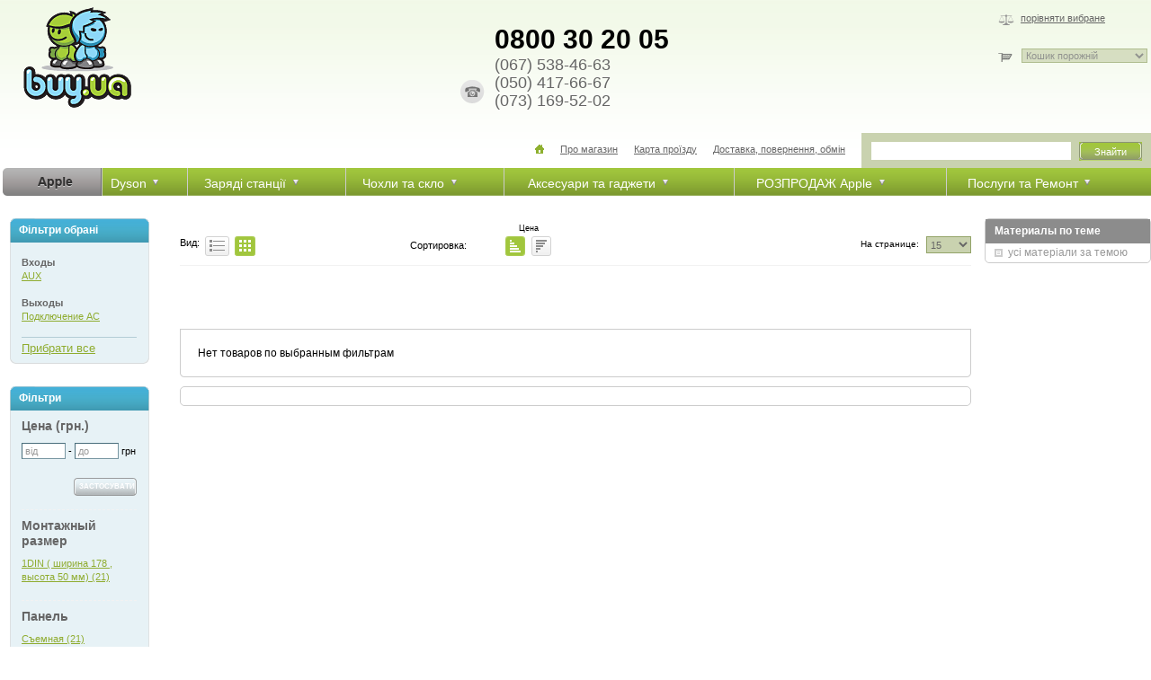

--- FILE ---
content_type: text/html; charset=UTF-8
request_url: http://www.buy.ua/shop/11/146/?props=237006701850767,2188181423547367
body_size: 7876
content:
<!DOCTYPE html PUBLIC "-//W3C//DTD XHTML 1.0 Strict//EN" "http://www.w3.org/TR/xhtml1/DTD/xhtml1-strict.dtd">
<html xmlns="http://www.w3.org/1999/xhtml" xml:lang="en" lang="en">
<head>

<!-- Google Tag Manager -->
<script>(function(w,d,s,l,i){w[l]=w[l]||[];w[l].push({'gtm.start':
new Date().getTime(),event:'gtm.js'});var f=d.getElementsByTagName(s)[0],
j=d.createElement(s),dl=l!='dataLayer'?'&l='+l:'';j.async=true;j.src=
'https://www.googletagmanager.com/gtm.js?id='+i+dl;f.parentNode.insertBefore(j,f);
})(window,document,'script','dataLayer','GTM-56PN7JT8');</script>
<!-- End Google Tag Manager -->


	<base href="http://www.buy.ua/" />
	<title>  |  | - купить  |  | в Киеве, доставка по Киеву и Украине - BUY.ua</title>	<meta http-equiv="content-type" content="text/html; charset=utf-8" />
	<meta name="google-site-verification" content="2RE2rYcLtCI_CNTemap_riTOpApvcL51qkIZyNs_qMk" />
	<meta name='yandex-verification' content='49ff17e76d6eb5ff' />
	<meta name="robots" content="noindex, nofollow" />			
	<style media="all" type="text/css">@import "css/all.css";</style>
	<style media="all" type="text/css">@import "css/new.css";</style>
	<link type="text/css" href="css/dev.css" rel="stylesheet" />
	<link type="text/css" href="css/jquery.lightbox-0.5.css" rel="stylesheet"/>
	
	<script type="text/javascript" src="js/jquery-1.4.2.js"></script>
	<script src="js/jquery.cookie.js" type="text/javascript"></script>
	<script src="js/main.js" type="text/javascript"></script>
	<script src="js/loopedslider.js" type="text/javascript" charset="utf-8"></script>
	<script type="text/javascript" src="js/jquery.jcarousel.min.js"></script>
	<script src="js/jquery.lightbox-0.5.js" type="text/javascript"></script>
	
	<script type="text/javascript" charset="utf-8">
	$(document).ready(function(){
		$('#loopedSlider').loopedSlider({autoStart: 6000});
	});
	</script>
	<!--[if lt IE 7]><link rel="stylesheet" type="text/css" href="css/lt7.css" media="screen"/><![endif]-->
	<script type="text/javascript">
		var _gaq = _gaq || [];
		_gaq.push(['_setAccount', 'UA-4673779-4']);
		_gaq.push(['_clearOrganic']);
		_gaq.push(['_addOrganic', 'google.com.ua', 'q']);
		_gaq.push(['_addOrganic', 'maps.google.com.ua', 'q']);
		_gaq.push(['_addOrganic', 'news.google.com.ua', 'q']);
		_gaq.push(['_addOrganic', 'google.ru', 'q']);
		_gaq.push(['_addOrganic', 'google.com', 'q']);
		_gaq.push(['_addOrganic', 'google.az', 'q']);
		_gaq.push(['_addOrganic', 'google.de', 'q']);
		_gaq.push(['_addOrganic', 'google.pl', 'q']);
		_gaq.push(['_addOrganic', 'google.ge', 'q']);
		_gaq.push(['_addOrganic', 'google.mn', 'q']);
		_gaq.push(['_addOrganic', 'google.md', 'q']);
		_gaq.push(['_addOrganic', 'google.am', 'q']);
		_gaq.push(['_addOrganic', 'google.ee', 'q']);
		_gaq.push(['_addOrganic', 'google.lt', 'q'])
		_gaq.push(['_addOrganic', 'google.rs', 'q']);
		_gaq.push(['_addOrganic', 'translate.google.com', 'q']);	  
		_gaq.push(['_addOrganic', 'google.co.tz', 'q']);
		_gaq.push(['_addOrganic', 'google.jo', 'q']);
		_gaq.push(['_addOrganic', 'google.bg', 'q']);
		_gaq.push(['_addOrganic', 'google.co.uk', 'q']);
		_gaq.push(['_addOrganic', 'google.es', 'q']);
		_gaq.push(['_addOrganic', 'google.com.au', 'q']);
		_gaq.push(['_addOrganic', 'google.by', 'q']);
		_gaq.push(['_addOrganic', 'google.at', 'q']);
		_gaq.push(['_addOrganic', 'google.be', 'q']);
		_gaq.push(['_addOrganic', 'google.com.br', 'q']);
		_gaq.push(['_addOrganic', 'google.ca', 'q']);
		_gaq.push(['_addOrganic', 'google.dk', 'q']);
		_gaq.push(['_addOrganic', 'google.fi', 'q']);
		_gaq.push(['_addOrganic', 'google.fr', 'q']);
		_gaq.push(['_addOrganic', 'google.com.gr', 'q']);
		_gaq.push(['_addOrganic', 'google.co.hu', 'q']);
		_gaq.push(['_addOrganic', 'google.ie', 'q']);
		_gaq.push(['_addOrganic', 'google.co.il', 'q']);
		_gaq.push(['_addOrganic', 'google.it', 'q']);
		_gaq.push(['_addOrganic', 'google.kz', 'q']);
		_gaq.push(['_addOrganic', 'google.lv', 'q']);
		_gaq.push(['_addOrganic', 'google.nl', 'q']);
		_gaq.push(['_addOrganic', 'google.pt', 'q']);
		_gaq.push(['_addOrganic', 'google.ro', 'q']);
		_gaq.push(['_addOrganic', 'google.sk', 'q']);
		_gaq.push(['_addOrganic', 'google.se', 'q']);
		_gaq.push(['_addOrganic', 'google.ch', 'q']);
		_gaq.push(['_addOrganic', 'google.com.tr', 'q']);
		_gaq.push(['_addOrganic', 'google.uz', 'q']);
		_gaq.push(['_addOrganic', 'blogsearch.google.ru', 'q', true]);
		_gaq.push(['_addOrganic', 'images.google.ru', 'q']);
		_gaq.push(['_addOrganic', 'images.google.com', 'q']);
		_gaq.push(['_addOrganic', 'images.google.com.ua', 'q']);
		_gaq.push(['_addOrganic', 'maps.google.ru', 'q']);
		_gaq.push(['_addOrganic', 'yandex.ua', 'text']); 
		_gaq.push(['_addOrganic', 'images.yandex.ua', 'text']);
		_gaq.push(['_addOrganic', 'blogs.yandex.ua', 'text']);
		_gaq.push(['_addOrganic', 'video.yandex.ua', 'text']);
		_gaq.push(['_addOrganic', 'yandex.ru', 'text']); 
		_gaq.push(['_addOrganic', 'images.yandex.ru', 'text']);
		_gaq.push(['_addOrganic', 'blogs.yandex.ru', 'text']);
		_gaq.push(['_addOrganic', 'video.yandex.ru', 'text']);
		_gaq.push(['_addOrganic', 'images.yandex.by', 'text']);
		_gaq.push(['_addOrganic', 'yandex.by', 'text']);
		_gaq.push(['_addOrganic', 'yandex.kz', 'text']);
		_gaq.push(['_addOrganic', 'images.yandex.kz', 'text']);
		_gaq.push(['_addOrganic', 'ru.yahoo.com', 'p']);
		_gaq.push(['_addOrganic', 'bing.com', 'q']);
		_gaq.push(['_addOrganic', 'daemon-search.com', 'q']);
		_gaq.push(['_addOrganic', 'mail.ru', 'q']);
		_gaq.push(['_addOrganic', 'go.mail.ru', 'q']);
		_gaq.push(['_addOrganic', 'rambler.ru', 'words']);
		_gaq.push(['_addOrganic', 'nova.rambler.ru', 'query']);
		_gaq.push(['_addOrganic', 'gogo.ru', 'q']);
		_gaq.push(['_addOrganic', 'nigma.ru', 's']);
		_gaq.push(['_addOrganic', 'ask.com', 'q']);
		_gaq.push(['_addOrganic', 'ru.ask.com', 'q']);
		_gaq.push(['_addOrganic', 'search.qip.ru', 'query']);
		_gaq.push(['_addOrganic', 'webalta.ru', 'q']);
		_gaq.push(['_addOrganic', 'sm.aport.ru', 'r']);
		_gaq.push(['_addOrganic', 'aport.ru', 'r']);
		_gaq.push(['_addOrganic', 'akavita.by', 'z']);
		_gaq.push(['_addOrganic', 'meta.ua', 'q']);
		_gaq.push(['_addOrganic', 'search.bigmir.net', 'z']);
		_gaq.push(['_addOrganic', 'bigmir.net', 'z']);
		_gaq.push(['_addOrganic', 'search.tut.by', 'query']);
		_gaq.push(['_addOrganic', 'tut.by', 'query']);
		_gaq.push(['_addOrganic', 'all.by', 'query']);
		_gaq.push(['_addOrganic', 'search.i.ua', 'q']);
		_gaq.push(['_addOrganic', 'i.ua', 'q']);
		_gaq.push(['_addOrganic', 'index.online.ua', 'q']);
		_gaq.push(['_addOrganic', 'online.ua', 'q']);
		_gaq.push(['_addOrganic', 'a.ua', 's']);
		_gaq.push(['_addOrganic', 'web20.a.ua', 'query']);
		_gaq.push(['_addOrganic', 'search.ukr.net', 'search_query']);;
		_gaq.push(['_addOrganic', 'search.ukr.net', 'q']);
		_gaq.push(['_addOrganic', 'conduit.com', 'q']);
		_gaq.push(['_addOrganic', 'search.com.ua', 'q']);
		_gaq.push(['_addOrganic', 'search.ua', 'q']);
		_gaq.push(['_addOrganic', 'poisk.ru', 'text']);
		_gaq.push(['_addOrganic', 'go.km.ru', 'sq']);
		_gaq.push(['_addOrganic', 'quintura.ru', 'request']);
		_gaq.push(['_addOrganic', 'km.ru', 'sq']);
		_gaq.push(['_addOrganic', 'liveinternet.ru', 'q']);
		_gaq.push(['_addOrganic', 'news.liveinternet.ru', 'search']);
		_gaq.push(['_addOrganic', 'gde.ru', 'like[title]']);
		_gaq.push(['_addOrganic', 'affiliates.quintura.com', 'request']);
		_gaq.push(['_trackPageview']);
		_gaq.push(['_trackPageLoadTime']);
		if (document.referrer.indexOf(location.hostname) < 0) setTimeout('_gaq.push([\'_trackEvent\', \'NoBounce\', \'Over 15 seconds\'])', 15000);

 (function() {
   var ga = document.createElement('script'); ga.type = 'text/javascript'; ga.async = true;
   ga.src = ('https:' == document.location.protocol ? 'https://ssl' : 'http://www') + '.google-analytics.com/ga.js';
   var s = document.getElementsByTagName('script')[0]; s.parentNode.insertBefore(ga, s);
 })();

</script>
</head>
<body>
<!-- Google Tag Manager (noscript) -->
<noscript><iframe src="https://www.googletagmanager.com/ns.html?id=GTM-56PN7JT8"
height="0" width="0" style="display:none;visibility:hidden"></iframe></noscript>
<!-- End Google Tag Manager (noscript) -->

	<div id="bigimgbg" style="display:none;z-index:3000;"></div>
	<div id="page">
		<div id="header">
			<form action="/search/" method="get">
				<fieldset>
					<div class="top">
						<div class="toplogo"><a href="/">logo</a></div>
						<div class="right">
							<div class="info">
								<em><b><font size="5">            <div> <br /> </div>           </b><font size="2"></em>
								<div class="phone">
									<strong>0800 30 20 05</strong>
								</div>
								<div class="comparison">
									<a href="/compare/" rel="nofollow">порівняти вибране</a>
									<div>
										<a class="basket" href="/basket/" rel="nofollow">Кошик</a>
																		<select disabled="true">
									<option>Кошик порожній</option>
								</select>									</div>
								</div>
							</div>
							<div class="nav">
								<div class="search">
																		<input class="text" type="text" name="words" value="" />
									<input class="submit" type="submit" value="Знайти"/>				
								</div>
								<ul>
									<li class="home"><a href="/">Додому</a></li>
									<!--<li><a href="/shop/services/">Послуги</a></li>-->
									<li><a href="/shop/about/">Про магазин</a></li>
									<li><a href="/shop/map/">Карта проїзду</a></li>
									<li><a href="/good/how_delivery">Доставка, повернення, обмін</a></li>
									<!--<li><a href="/actions/">Акції</a></li>-->
									<!--<li><a href="/news/">Новини</a></li>-->
									<!--<li><a href="/texts/">Статті</a></li>-->
								</ul>
							</div>
						</div>
					</div>
					<div id="drop-menu" class="bottom">
						<table>
							<tr>
							<!-- Apple iPhone --><!-- Apple iPad --><!-- Apple Macbook --><!-- Apple Watch --><!-- Компьютеры Apple --><!-- Пилососи --><!-- Догляд за волоссям --><!-- Портативні зарядні станції --><!-- Додадкові акумулятори --><!-- Сонячні панелі --><!-- iPhone --><!-- iPad --><!-- Macbook --><!-- Гаджети --><!-- Аксесуари для Apple Watch --><!-- Мережеві пристрої --><!-- Навушники --><!-- Акустика --><!-- Накопичувачі --><!-- Зарядні пристрої --><!-- Кабелі --><!-- Адаптери та Хаби --><!-- Миші та клавіатури --><!-- Пошукові мітки --><!-- Підставки та кріплення --><!-- GoPro --><!-- Чохли та скло для iPhone --><!-- Сервісні послуги --><!-- Обслуговування в АСЦ -->                            <td class="apple">
                                <a><span>Техніка Apple</span></a>
                                <div class="drop">
                                    <div class="categories">
<h3><a href="/shop/1400215/">Apple iPhone</a></h3>
<p><a href="/shop/590/1400815/">iPhone 17 Air</a></p>
<p><a href="/shop/590/1400814/">iPhone 17</a></p>
<p><a href="/shop/590/1400813/">iPhone 17 Pro</a></p>
<p><a href="/shop/590/1400812/">iPhone 17 Pro Max</a></p>
<p><a href="/shop/590/1400811/">iPhone 16e</a></p>
<p><a href="/shop/590/1400799/">iPhone 16 Pro Max</a></p>
<p><a href="/shop/590/1400798/">iPhone 16 Pro</a></p>
<p><a href="/shop/590/1400797/">iPhone 16 Plus</a></p>
<p><a href="/shop/590/1400796/">iPhone 16</a></p>
<p><a href="/shop/590/1400773/">iPhone 15 Pro</a></p>
<p><a href="/shop/590/1400774/">iPhone 15 Plus</a></p>
<p><a href="/shop/590/1400775/">iPhone 15</a></p>
<p><a href="/shop/590/1400747/">iPhone 14 Pro Max</a></p>
<p><a href="/shop/590/1400729/">iPhone 14</a></p>
</div>
<div class="categories">
<p><a href="/shop/590/1400679/">iPhone 13 Pro</a></p>
<p><a href="/shop/590/1400680/">iPhone 13</a></p>
<p><a href="/shop/590/1400500/">iPhone 12 Pro Max</a></p>
<p><a href="/shop/590/1400499/">iPhone 12 Pro</a></p>
<p><a href="/shop/590/1400484/">iPhone 11 Pro</a></p>
<p><a href="/shop/590/1400418/">iPhone Xs Max</a></p>
<h3><a href="/shop/1400216/">Apple iPad</a></h3>
<p><a href="/shop/590/1400810/">iPad Air 13 M3</a></p>
<p><a href="/shop/590/1400809/">iPad Air 11 M3</a></p>
<p><a href="/shop/590/1400808/">iPad 11 2025</a></p>
<p><a href="/shop/590/1400792/">iPad Pro 13 M4</a></p>
<p><a href="/shop/590/1400791/">iPad Pro 11 M4</a></p>
<p><a href="/shop/590/1400793/">iPad Air 11 M2</a></p>
<p><a href="/shop/590/1400794/">iPad Air 13 M2</a></p>
<p><a href="/shop/590/1400807/">iPad mini 7</a></p>
</div>
<div class="categories">
<p><a href="/shop/590/1400749/">iPad Pro 11 M2 2022</a></p>
<p><a href="/shop/590/1400748/">iPad Pro 12.9 M2 2022</a></p>
<p><a href="/shop/590/1400724/">iPad Air 10.9 M1 2022</a></p>
<p><a href="/shop/590/1400750/">iPad 10.9 2022</a></p>
<p><a href="/shop/590/1400682/">iPad mini 6</a></p>
<p><a href="/shop/590/1400683/">iPad 10.2 2021</a></p>
<p><a href="/shop/590/1400492/">iPad Pro 12.9 2020</a></p>
<p><a href="/shop/590/1400491/">iPad Pro 11 2020</a></p>
<h3><a href="/shop/1400217/">Apple Macbook</a></h3>
<p><a href="/shop/590/1400226/">MacBook Air</a></p>
<p><a href="/shop/590/1400225/">MacBook Pro</a></p>
<h3><a href="/shop/1400368/">Apple Watch</a></h3>
<p><a href="/shop/590/1400823/">Apple Watch SE 3</a></p>
<p><a href="/shop/590/1400822/">Apple Watch 11</a></p>
<p><a href="/shop/590/1400821/">Apple Watch Ultra 3</a></p>
</div>
<div class="categories">
<p><a href="/shop/590/1400804/">Apple Watch 10</a></p>
<p><a href="/shop/590/1400780/">Apple Watch Ultra 2</a></p>
<p><a href="/shop/590/1400781/">Apple Watch 9</a></p>
<p><a href="/shop/590/1400739/">Apple Watch Ultra</a></p>
<p><a href="/shop/590/1400738/">Apple Watch 8</a></p>
<p><a href="/shop/590/1400689/">Apple Watch 7</a></p>
<p><a href="/shop/590/1400493/">Apple Watch 6</a></p>
<p><a href="/shop/590/1400494/">Apple Watch SE</a></p>
<p><a href="/shop/590/1400419/">Apple Watch 4</a></p>
<h3><a href="/shop/1400218/">Компьютеры Apple</a></h3>
<p><a href="/shop/590/1400782/">iMac</a></p>
<p><a href="/shop/590/1400771/">Mac Studio</a></p>
<p><a href="/shop/590/1400478/">iMac | iMac Pro</a></p>
<p><a href="/shop/590/1400229/">Mac mini</a></p>
</div>
   
                                </div>
                            </td>                            <td>
                                <a><span>Dyson</span></a>
                                <div class="drop">
                                    <div class="categories">
<h3><a href="/shop/1400763/">Пилососи</a></h3>
<p><a href="/shop/1400756/1400762/">Бездротові пилососи</a></p>
</div>
<div class="categories">
<h3><a href="/shop/1400757/">Догляд за волоссям</a></h3>
<p><a href="/shop/1400756/1400758/">Стайлери</a></p>
</div>
<div class="categories">
<p><a href="/shop/1400756/1400759/">Фени</a></p>
<p><a href="/shop/1400756/1400760/">Випрямлячі</a></p>
</div>
<div class="categories">
<p><a href="/shop/1400756/1400761/">Аксесуари для догляду за волоссям</a></p>
</div>
   
                                </div>
                            </td>                            <td>
                                <a><span>Заряді станції</span></a>
                                <div class="drop">
                                    <div class="categories">
<h3><a href="/shop/1400751/1400752/">Портативні зарядні станції</a></h3>
</div>
<div class="categories">
<h3><a href="/shop/1400751/1400754/">Додадкові акумулятори</a></h3>
</div>
<div class="categories">
<h3><a href="/shop/1400751/1400753/">Сонячні панелі</a></h3>
</div>
   
                                </div>
                            </td>                            <td>
                                <a><span>Чохли та скло</span></a>
                                <div class="drop">
                                    <div class="categories">
<h3><a href="/shop/1400435/">iPhone</a></h3>
<p><a href="/shop/1400426/1400819/">Чохли та скло для iPhone 17 Air</a></p>
<p><a href="/shop/1400426/1400818/">Чохли та скло для iPhone 17</a></p>
<p><a href="/shop/1400426/1400817/">Чохли та скло для iPhone 17 Pro</a></p>
<p><a href="/shop/1400426/1400816/">Чохли та скло для iPhone 17 Pro Max</a></p>
<p><a href="/shop/1400426/1400800/">Чохли та скло для iPhone 16 Pro Max</a></p>
<p><a href="/shop/1400426/1400801/">Чохли та скло для iPhone 16 Pro</a></p>
<p><a href="/shop/1400426/1400803/">Чохли та скло для iPhone 16</a></p>
<p><a href="/shop/1400426/1400802/">Чохли та скло для iPhone 16 Plus</a></p>
<p><a href="/shop/1400426/1400776/">Чохли та скло для iPhone 15 Pro Max</a></p>
<p><a href="/shop/1400426/1400777/">Чохли та скло для iPhone 15 Pro</a></p>
<p><a href="/shop/1400426/1400779/">Чохли та скло для iPhone 15 Plus</a></p>
</div>
<div class="categories">
<p><a href="/shop/1400426/1400778/">Чохли та скло для iPhone 15</a></p>
<p><a href="/shop/1400426/1400733/">Чохли та скло для iPhone 14 Pro Max</a></p>
<p><a href="/shop/1400426/1400734/">Чохли та скло для iPhone 14 Pro</a></p>
<p><a href="/shop/1400426/1400736/">Чохли та скло для iPhone 14 Plus</a></p>
<p><a href="/shop/1400426/1400735/">Чохли та скло для iPhone 14</a></p>
<p><a href="/shop/1400426/1400684/">Чохли та скло для iPhone 13 Pro Max</a></p>
<p><a href="/shop/1400426/1400685/">Чохли та скло для iPhone 13 Pro</a></p>
<p><a href="/shop/1400426/1400686/">Чохли та скло для iPhone 13</a></p>
<p><a href="/shop/1400426/1400687/">Чохли та скло для iPhone 13 mini</a></p>
<p><a href="/shop/1400426/1400503/">Чохли та скло для iPhone 12 Pro Max</a></p>
<p><a href="/shop/1400426/1400501/">Чохли та скло для iPhone 12/ 12 Pro</a></p>
<p><a href="/shop/1400426/1400504/">Чохли та скло для iPhone 12 mini</a></p>
</div>
<div class="categories">
<p><a href="/shop/1400426/1400489/">Чохли та скло для iPhone 11 Pro Max</a></p>
<p><a href="/shop/1400426/1400488/">Чохли та скло для iPhone 11 Pro</a></p>
<p><a href="/shop/1400426/1400487/">Чохли та скло для iPhone 11</a></p>
<p><a href="/shop/1400426/1400423/">Чохли та скло для iPhone XR</a></p>
<p><a href="/shop/1400426/1400424/">Чохли та скло для iPhone Xs</a></p>
<p><a href="/shop/1400426/1400425/">Чохли та скло для iPhone Xs Max</a></p>
<p><a href="/shop/1400426/1400414/">Чохли та скло для iPhone X</a></p>
<p><a href="/shop/1400426/1400693/">Чохол-гаманець Apple Leather Wallet</a></p>
<h3><a href="/shop/1400436/">iPad</a></h3>
<p><a href="/shop/1400426/1400795/">Apple Magic Keyboards</a></p>
<p><a href="/shop/1400426/1400521/">Чохли та скло для iPad Pro 12.9</a></p>
<p><a href="/shop/1400426/1400472/">Чохли та скло для iPad Pro 11</a></p>
</div>
<div class="categories">
<p><a href="/shop/1400426/1400412/">Чохли та скло для iPad Pro 10.5</a></p>
<p><a href="/shop/1400426/1400474/">Чохли та скло для iPad Pro 9.7</a></p>
<p><a href="/shop/1400426/1400347/">Аксесуары до iPad Air</a></p>
<p><a href="/shop/1400426/1400475/">Чохли та скло для iPad 9.7/ 10.2</a></p>
<p><a href="/shop/1400426/1400688/">Чохли та скло для iPad mini</a></p>
<h3><a href="/shop/1400437/">Macbook</a></h3>
<p><a href="/shop/1400426/1400746/">Чохли для Macbook Pro 16</a></p>
<p><a href="/shop/1400426/1400745/">Чохли для Macbook Pro 14</a></p>
<p><a href="/shop/1400426/1400248/">Чохли для Macbook Air</a></p>
<p><a href="/shop/1400426/1400451/">Чохли для Macbook 12</a></p>
<p><a href="/shop/1400426/1400450/">Сумки для Macbook</a></p>
</div>
   
                                </div>
                            </td>                            <td>
                                <a><span>Аксесуари та гаджети</span></a>
                                <div class="drop">
                                    <div class="categories">
<h3><a href="/shop/1400722/">Гаджети</a></h3>
<p><a href="/shop/1400427/1400770/">Аксесуари до ігрових приставок</a></p>
<p><a href="/shop/1400427/1400723/">VR</a></p>
<h3><a href="/shop/1400719/">Аксесуари для Apple Watch</a></h3>
<p><a href="/shop/1400427/1400721/">Чохли та скло к Apple Watch</a></p>
<p><a href="/shop/1400427/1400370/">Ремінці до Apple Watch</a></p>
<p><a href="/shop/1400427/1400720/">Кабелі до Apple Watch</a></p>
<h3><a href="/shop/1400459/">Мережеві пристрої</a></h3>
<p><a href="/shop/1400427/1400460/">Apple Tv</a></p>
<h3><a href="/shop/1400439/">Навушники</a></h3>
<p><a href="/shop/1400427/1400691/">Airpods</a></p>
<p><a href="/shop/1400427/1400466/">Навушники</a></p>
</div>
<div class="categories">
<h3><a href="/shop/1400438/">Акустика</a></h3>
<p><a href="/shop/1400427/1400265/">Портативна акустика</a></p>
<h3><a href="/shop/1400432/">Накопичувачі</a></h3>
<p><a href="/shop/1400427/1400465/">SSD-диски та Flash-накопичувачі</a></p>
<p><a href="/shop/1400427/1400045/">HDD-диски</a></p>
<h3><a href="/shop/1400431/">Зарядні пристрої</a></h3>
<p><a href="/shop/1400427/1400468/">Бездротові зарядки</a></p>
<p><a href="/shop/1400427/1400469/">Портативні акумулятори</a></p>
<p><a href="/shop/1400427/1400467/">Мережеві адаптери</a></p>
<h3><a href="/shop/1400430/">Кабелі</a></h3>
<p><a href="/shop/1400427/1400695/">Кабелі Type-C</a></p>
<p><a href="/shop/1400427/1400452/">Кабелі Lightning</a></p>
</div>
<div class="categories">
<p><a href="/shop/1400427/1400694/">Кабелі Thunderbolt</a></p>
<p><a href="/shop/1400427/1400696/">Кабелі HDMI</a></p>
<p><a href="/shop/1400427/1400697/">Аудіокабелі</a></p>
<h3><a href="/shop/1400699/">Адаптери та Хаби</a></h3>
<p><a href="/shop/1400427/1400706/">Хаб Type-C</a></p>
<p><a href="/shop/1400427/1400703/">Адаптери Type-C</a></p>
<p><a href="/shop/1400427/1400701/">Адаптери MagSafe</a></p>
<p><a href="/shop/1400427/1400702/">Адаптери 30-pin</a></p>
<h3><a href="/shop/1400440/">Миші та клавіатури</a></h3>
<p><a href="/shop/1400427/1400522/">Apple Pencil</a></p>
<p><a href="/shop/1400427/1400692/">Аксесуары до Apple Pencil</a></p>
<p><a href="/shop/1400427/1400457/">Apple Trackpad</a></p>
</div>
<div class="categories">
<p><a href="/shop/1400427/1400456/">Apple Keyboard</a></p>
<p><a href="/shop/1400427/1400455/">Apple Magic Mouse</a></p>
<h3><a href="/shop/1400508/">Пошукові мітки</a></h3>
<p><a href="/shop/1400427/1400506/">Airtag</a></p>
<p><a href="/shop/1400427/1400509/">Аксесуари до Airtag</a></p>
<h3><a href="/shop/1400709/">Підставки та кріплення</a></h3>
<p><a href="/shop/1400427/1400710/">Підставки</a></p>
<h3><a href="/shop/1400307/">GoPro</a></h3>
<p><a href="/shop/1400427/1400310/">Крепления к GoPro</a></p>
<p><a href="/shop/1400427/1400311/">Аксессуары к GoPro</a></p>
</div>
   
                                </div>
                            </td>                            <td>
                                <a><span>РОЗПРОДАЖ Apple</span></a>
                                <div class="drop">
                                    <div class="categories">
<h3><a href="/shop/1400511/">Чохли та скло для iPhone</a></h3>
<p><a href="/shop/1400510/1400355/">Чохли та скло для iPhone 6/ 6s</a></p>
</div>
<div class="categories">
<p><a href="/shop/1400510/1400356/">Чохли та скло для iPhone 6/ 6s Plus</a></p>
<p><a href="/shop/1400510/1400392/">Чохли та скло для iPhone 7 Plus/ 8 Plus</a></p>
</div>
<div class="categories">
<p><a href="/shop/1400510/1400391/">Чохли та скло для iPhone 7/ 8/ SE 2020</a></p>
</div>
   
                                </div>
                            </td>                            <td>
                                <a><span>Послуги та Ремонт</span></a>
                                <div class="drop">
                                    <div class="categories">
<h3><a href="/shop/1400523/">Сервісні послуги</a></h3>
<p><a href="/shop/1400441/1400675/">Робота з пристроєм</a></p>
</div>
<div class="categories">
<p><a href="/shop/1400441/1400674/">Робота з ОС</a></p>
<p><a href="/shop/1400441/1400676/">Робота з інформацією</a></p>
</div>
<div class="categories">
<p><a href="/shop/1400441/1400673/">Робота з контентом</a></p>
<h3><a href="/shop/1400524/">Обслуговування в АСЦ</a></h3>
</div>
<div class="categories">
<p><a href="/shop/1400441/1400639/">Гарантійна заміна</a></p>
<p><a href="/shop/1400441/1400638/">Не гарантійна заміна</a></p>
</div>
   
                                </div>
                            </td>							</tr>
						</table>
					</div>
				</fieldset>
			</form>
		</div>		<div id="main">
			<div id="leftcol">
								<div class="filter">
					<h2>Фільтри обрані</h2>
					<div class="line">
						<ul>
															<li>
									<p>Входы</p>
									<a href="shop/11/146/?props=237006701850767">AUX</a><br/>
								</li>								<li>
									<p>Выходы</p>
									<a href="shop/11/146/?props=2188181423547367">Подключение АС</a><br/>
								</li>
						</ul>
						<a class="del" href="/shop/11/146/">Прибрати все</a>
					</div>
					<div class="bottom">&nbsp;</div>
				</div>				<div class="filter">
					<h2>Фільтри</h2>
					<div class="line">
						<form action="/shop/11/146/index.php?props=237006701850767,2188181423547367" method="post">
							<fieldset>
								<h3>Цена (грн.)</h3>
								<div><input type="text" name="price0" value=від onfocus="this.value=''"/> - <input name="price1" type="text" value=до onfocus="this.value=''"/> грн</div>
								<input class="submit" type="submit" value="Застосувати" />
							</fieldset>
						</form>
						<ul class="all">
						<li><h3>Монтажный размер</h3>
<p><a href="shop/11/146/?props=237006701850767,2188181423547367,4133437830121038">1DIN ( ширина 178 , высота 50 мм) (21)</a></p>
</li><li><h3>Панель</h3>
<p><a href="shop/11/146/?props=237006701850767,2188181423547367,1259169534001749">Съемная (21)</a></p>
</li><li><h3>Тип носителей</h3>
<p><a href="shop/11/146/?props=237006701850767,2188181423547367,1342013123016358">CD-R (22)</a></p>
<p><a href="shop/11/146/?props=237006701850767,2188181423547367,3586740420377302">CD-RW (22)</a></p>
<p><a href="shop/11/146/?props=237006701850767,2188181423547367,1516864724438926">USB flash (1)</a></p>
</li><li><h3>Формат носителей</h3>
<p><a href="shop/11/146/?props=237006701850767,2188181423547367,3260391140682163">AudioCD (21)</a></p>
<p><a href="shop/11/146/?props=237006701850767,2188181423547367,2161301719975238">MP3 (22)</a></p>
<p><a href="shop/11/146/?props=237006701850767,2188181423547367,2238990218198175">WMA (8)</a></p>
<p><a href="shop/11/146/?props=237006701850767,2188181423547367,506152626455492">AAC (6)</a></p>
<p><a href="shop/11/146/?props=237006701850767,2188181423547367,2845257741134984">WAV (6)</a></p>
</li><li><h3>Оснащение</h3>
<p><a href="shop/11/146/?props=237006701850767,2188181423547367,3514688517262212">Bluetooth (5)</a></p>
<p><a href="shop/11/146/?props=237006701850767,2188181423547367,1832504922544">USB порт (16)</a></p>
<p><a href="shop/11/146/?props=237006701850767,2188181423547367,1596427818515194">Кардридер (1)</a></p>
<p><a href="shop/11/146/?props=237006701850767,2188181423547367,2198661441759819">Приглушение звука (12)</a></p>
</li><li><h3>Тип дисплея</h3>
<p><a href="shop/11/146/?props=237006701850767,2188181423547367,27805493406335">OLED (3)</a></p>
<p><a href="shop/11/146/?props=237006701850767,2188181423547367,870788211177746">ЖК (2)</a></p>
<p><a href="shop/11/146/?props=237006701850767,2188181423547367,15150293771487">Матричный LCD (1)</a></p>
</li><li><h3>Выходы</h3>
<p><a href="shop/11/146/?props=237006701850767,2188181423547367,2865694331788943">Выход на сабвуфер (+23)</a></p>
<p><a href="shop/11/146/?props=237006701850767,2188181423547367,2032915037993131">Линейный выход (+23)</a></p>
</li>
						</ul>
					</div>
					<div class="bottom">&nbsp;</div>
				</div>				<div class="news-block">
					<h2>Новости</h2>
					<p><a href="/new/515/">iPad mini - удобен как никогда!</a></p>
<p><a href="/new/514/">Новые Macbook Pro с Retina дисплеем!</a></p>
					<a class="all" href="/news/">усі новини інтернет магазину</a>
				</div>
				<div class="news-block">
					<h2>Акции</h2>
					<p><a href="action/712/">iPhone 15 Pro</a></p>
<p><a href="action/711/">Dyson</a></p>
					<a class="all" href="/actions/">всі акції інтернет магазину</a>
				</div>
				<h2>Поиск по коду товара</h2>
				<form method="post" action="shop/11/146/index.php?props=237006701850767,2188181423547367">
										<div class="input"><span><input type="text" name="__s_good_id" value="Введите ID код" onfocus="this.value=''"/></span></div>
					<div class="search"><input type="submit" value="Искать"/></div>
				</form>
				<div class="news-block">
					<h2>Статьи</h2>
					<p><a href="/text/565/">Как быть, когда встал вопрос при выборе игр для Xbox?</a></p>
<p><a href="/text/561/">Принципиальные отличия покупки Xbox 360 Slim</a></p>
					<a class="all" href="/texts/">всі статті інтернет магазину</a>
				</div>
			</div>
			<div id="rightcol" class="subcategory">
				<div class="inner">
					<ul class="breadcrumb">
										</ul>
					<div class="parameters">
										<ul class="look">
						<li>Вид: </li>
									<li><a href="shop/11/146/index.php?props=237006701850767,2188181423547367&view=list" class="line">&nbsp;</a></li>
			<li><a href="shop/11/146/index.php?props=237006701850767,2188181423547367&view=table" class="net">&nbsp;</a></li>
					</ul>
					<div class="sort">
						<span>Сортировка:</span>
					</div>
					<div class="price">
						<span>Цена</span>
						<ul>
														<li class="price-up"><a class="active"></a></li>
							<li class="price-down"><a href="shop/11/146/index.php?props=237006701850767,2188181423547367&ord=2" rel="nofollow"></a></li>
						</ul>
					</div>
					
					<form>
						<fieldset>
							<label>На странице:</label>
							<select onchange="window.location='shop/11/146/index.php?props=237006701850767,2188181423547367&p=0&count='+this.value">
								<option>15</option><option>30</option><option>45</option>
							</select>
						</fieldset>
					</form>					</div>
					<div class="product-block tabs">
												<ul class="tabNavigation">
													</ul>
						<div class="block hits">
											<ul class="list">
					<div class="empty_filter_goods">Нет товаров по выбранным фильтрам</div>
				</ul>						</div>
											</div>
										<div class="cat-seo">
						
					</div>				
				</div>	
			</div>
			<div id="article">
				<h3>Материалы по теме</h3>
				<div class="block">
										<a class="all" href="/texts/?theme=146">усі матеріали за темою</a>
				</div>
			</div>
		</div>
﻿	<div id="footer">
		<div class="content">
			<div class="copyright">
				BUY.UA © 2007-2023.
				Права торгових марок
				захищаються
				законодавством.
				<div class="paycards">
					<h2>Ми приймаємо:</h2>
					<ul>
						<li><a href="#"><img src="img/visa.jpg" alt="Image" /></a></li>
						<li><a href="#"><img src="img/mastercard.jpg" alt="Image" /></a></li>
					</ul>
				</div>
			</div>
			<div class="footer-menu">
				<h2>Магазин</h2>
				<ul>
					<li><a href="/shop/about/">Про магазин</a></li>
					<li><a href="/shop/map/">Карта проїзду</a></li>
					<li><a href="/news/">Новини</a></li>
				</ul>
			</div>
			<div class="footer-menu">
				<h2>Допомога</h2>
				<ul>
					<li><a href="/good/how_pay/">Як оплатити</a></li>
					<li><a href="/good/how_delivery/">Доставка, повернення, обмін</a></li>
				</ul>
			</div>
			<div class="footer-menu">
				<h2>Сервіс</h2>
				<ul>
					<li><a href="/service/guaranty/">Сервісні послуги</a></li>
				</ul>
			</div>
			<div class="counter">
				
<!-- Include the JavaScript SDK on your page once, ideally right after the opening <body> tag -->
<script type="text/javascript">
(function (d, s, id) {
    var js, fjs = d.getElementsByTagName(s)[0];
    if (!d.getElementById(id)) {
        js = d.createElement(s);
        js.id = id;
        js.src = "//hotline.ua/api/widgets/widgets.min.js";
        fjs.parentNode.insertBefore(js, fjs);
    }
}(document, "script", "hotline-js-sdk"));
</script>

<!-- Place the code wherever you want the widget to appear on your page -->
<div class="hotline-rating-informer" data-type="4" data-id="3492"></div>

<script defer src="https://static.cloudflareinsights.com/beacon.min.js/vcd15cbe7772f49c399c6a5babf22c1241717689176015" integrity="sha512-ZpsOmlRQV6y907TI0dKBHq9Md29nnaEIPlkf84rnaERnq6zvWvPUqr2ft8M1aS28oN72PdrCzSjY4U6VaAw1EQ==" data-cf-beacon='{"version":"2024.11.0","token":"b6072f34fb5a4d17982f29aa35db7dac","r":1,"server_timing":{"name":{"cfCacheStatus":true,"cfEdge":true,"cfExtPri":true,"cfL4":true,"cfOrigin":true,"cfSpeedBrain":true},"location_startswith":null}}' crossorigin="anonymous"></script>
</body>
</html><br />
<b>Fatal error</b>:  Exception thrown without a stack frame in <b>Unknown</b> on line <b>0</b><br />


--- FILE ---
content_type: text/css
request_url: http://www.buy.ua/css/all.css
body_size: 8713
content:
html{
	height:100%;
}
body{
	margin:0;
	padding:0;
	height:100%;
	font:62.5%/1.1 Arial, Helvetica, sans-serif;
	color:#000;
	background:url(../img/bg-body.gif) repeat-x 0 0;
}
form,fieldset{margin:0;padding:0;border:0;}
img{border:0;}
input,select{
	outline:none;
}
a:hover{
	text-decoration:none;
}
#page{
	/*width:940px;*/
	margin:0  auto;
	width:100%;
	max-width:1600px;
	min-width:940px;
	position:relative;
	min-height:100%;
}
* html #page{
	height:100%;
}
/*header*/
#header{
	width:100%;
}
#header .top{
	overflow:hidden;
	width:100%;
}
#header .toplogo{
	float:left;
	/*width:120px;*/
	width:13%;
	margin:8px 0 0;
	padding:0 0 0 2%;
}
#header .toplogo a{
	float:left;
	text-indent:-9999px;
	width:120px;
	height:112px;
	background:url(../img/bg-logo.png) no-repeat 0 0;
}
#header .right{
	float:left;
	width:85%;
	/*width:760px;*/
}
/*info*/
#header .right .info{
	overflow:hidden;
	/*width:760px;*/
}
#header .right .info em{
	float:left;
	width:200px;
	margin:46px 0 0;
	padding:0 120px 0 0;
	font-size:11px;
	line-height:13px;
}
/*phone*/
#header .right .phone{
	float:left;
	padding:0 0 0 38px;
	margin:26px 0 0;
	width:180px;
	color:#999999;
	font-size:18px;
	line-height:20px;
	background:url(../img/icon-phone.png) no-repeat 0 90%;
}
#header .right .phone strong{
	float:left;
	width:100%;
	color:#000;
	font-size:30px;
	line-height:36px;
	font-weight:bold;
}
/*comparison*/
#header .right .comparison{
	float:right;
	width:170px;
	margin:13px 0 0;
}
#header .right .comparison a{
	float:left;
	padding:0 0 0 25px;
	font-size:11px;
	line-height:15px;
	background:url(../img/bg-comparison.png) no-repeat 0 3px;
}
#header .right .comparison div{
	float:left;
	margin:26px 0 0;
}
#header .right .comparison div .basket{
	float:left;
	overflow:hidden;
	padding:0;
	margin:2px 10px 0 0;
	text-indent:-9999px;
	width:16px;
	height:13px;
	background:url(../img/bg-basket.png) no-repeat 0 3px;
	
}
#header .right .comparison div select{
	float:left;
	width:140px;
	font:11px/15px Arial, Helvetica, sans-serif;
	border:1px solid #93a368;
	background:#e0f0b4;
}
/*header: nav*/
#header .nav{
	overflow:hidden;
	width:100%;
	margin:26px 0 0;
}
#header .nav ul{
	float:right;
	margin:8px 0 0;
	padding:0;
	list-style:none;
	font-size:11px;
	line-height:20px;
}
#header .nav li{
	float:left;
	padding:0 18px 0 0;
}
#header .nav li a{
	float:left;
}
#header .nav li a.active{
	text-decoration:none;
}
#header .nav li.home{
	padding:0;
}
#header .nav li.home a{
	float:left;
	text-indent:-9999px;
	margin:5px 18px 0 0;
	width:10px;
	height:10px;
	overflow:hidden;
	background:url(../img/bg-home.png) no-repeat 0 0;
}
/*header: search*/
#header .search{
	float:right;
	width:322px;
	height:39px;
	background:url(../img/bg-search.png) no-repeat 0 0;
}
#header .search input.text{
	float:left;
	display:inline;
	width:217px;
	height:18px;
	margin:10px 9px 0 11px;
	padding:2px 0 0 5px;
	font:11px/16px Arial, Helvetica, sans-serif;
	color:#999999;
	border:none;
	background:#fff;
}
#header .search input.submit{
	float:left;
	text-indent:-9999px;
	color:#fff;
	font:11px/20px Arial, HEelvetica, sans-serif;
	margin:10px 0 0;
	padding:0;
	width:70px;
	height:21px;
	border:none;
	background:none;
	cursor:pointer;
	text-indent:0;
	background: url(../img/bg-search-submit.png) no-repeat 0 0;
}

/*header: drop*/


#header #drop-menu{
	z-index:10;
}
#header #drop-menu:hover{
	position:relative;
}
* html #header #drop-menu{
	z-index:2;
}
.drop{
	position:absolute;
	top:31px;
	left:0;
	/*left:-8px;
	width:956px;*/
	color:#000;
	width:99.8%;
	display:none;
	z-index:10;
	background:#fff;
	border-left:1px solid #ccc;
	border-right:1px solid #ccc;
	border-bottom:1px solid #ccc;
}
/*
.drop .top{
	width:100%;
	height:17px;
	background:url(../img/bg-drop-top.png) no-repeat 0 0;
}
.drop .center{
	overflow:hidden;
	width:100%;
	padding:0 0 10px;
	background:url(../img/bg-drop-center.png) repeat-y 0 0;
}
.drop .bottom-drop{
	width:100%;
	height:12px;
	background:url(../img/bg-drop-bottom.png) no-repeat 0 0;
}
*/
.drop .categories{
	float:left;
	width:24%;
	padding:0 0 0 1%;
	/*padding:0 0 0 28px;*/
	font-size:13px;
	line-height:17px;
}
.drop .categories h3{
	margin:5px 0 0;
	font-size:15px;
	line-height:17px;
}
#header .bottom  ul li.drop .categories h3 a{
	border-bottom-width:2px;
	border-bottom-style:solid;
}
#header .bottom  .drop .categories p{
	margin:5px 0 0;
}
#header .bottom  .drop .categories a{
	float:none;
	background:none;
	border-bottom:1px solid #e6ebd5;
}
#header .bottom  .drop .categories a:hover{
	background:none;
}
#header .bottom{
	width:100%;
	height:31px;
	font-size:14px;
	line-height:16px;
	background:url(../img/bg-menu.png) repeat-x 0 100%;
}
/*
#header .bottom ul{
	float:left;
	width:100%;
	overflow:hidden;
	margin:0;
	padding:0;
	list-style:none;
}
#header .bottom ul li{
	float:left;
	display:inline;
	margin:0 0 0 -2px;
	background:url(../img/bg-bottom-li.png) no-repeat 0 0;
}
#header .bottom ul li a{
	float:left;
	color:#fff;
	cursor:pointer;
	text-decoration:none;
}
#header .bottom ul li:hover .drop,
#header .bottom ul li.hover .drop{
	display:block;
}
#header .bottom ul li:hover a,
#header .bottom ul li.hover a{
	color:#585f43;
	background:url(../img/bg-header-bottom-a-active.png) repeat-x 0 0;
}
#header .bottom ul li a span{
	float:left;
	position:relative;
	z-index:10;
	height:22px;
	padding:9px 19px 0 10%;
	background:url(../img/bg-header-bottom-span.png) no-repeat 100% 13px;
}
#header .bottom ul li:hover a span,
#header .bottom ul li.hover a span{
	background:url(../img/bg-header-bottom-span.png) no-repeat 100% -9px;
}
#header .bottom ul li.apple{
	margin:0;	
	position:relative;
	background:url(../img/bg-li-apple.png) no-repeat 0 0;
}
#header .bottom ul li.apple a{
	text-indent:-9999px;
	height:31px;
	background:none;
	cursor:pointer;
}
#header .bottom ul li.apple a:hover{
	background:none;
}
*/
/*menu: table*/

#header .bottom table{
	width:100%;
	overflow:hidden;
	border-collapse:collapse;
}
#header .bottom table td{
	margin:0 0 0 -2px;
	padding:0;
	border-left:1px solid #ccc;
}
#header .bottom table td a{
	color:#fff;
	cursor:pointer;
	text-decoration:none;
}
#header .bottom table td:hover .drop,
#header .bottom table td.hover .drop{
	display:block;
}
#header .bottom table td:hover,
#header .bottom table td.hover{
	background:url(../img/bg-header-bottom-a-active.png) repeat-x 0 0;
}
#header .bottom table td:hover a,
#header .bottom table td.hover a{
	background:url(../img/bg-header-bottom-a-active.png) repeat-x 0 0;
}
#header .bottom table td  a span{
	float:left;
	z-index:10;
	height:22px;
	padding:9px 19px 0 10%;
	background:url(../img/bg-header-bottom-span-new.png) no-repeat 100% 13px;
}
#header .bottom table td:hover a span,
#header .bottom table td.hover a span{
	background:url(../img/bg-header-bottom-span-new.png) no-repeat 100% -9px;
}
#header .bottom table td.apple{
	margin:0;
	width:113px;
	border:none;
	cursor:pointer;
	background:#fff;
}
#header .bottom table td.apple a{
	display:block;
	width:110px;
	margin:0 0 0 3px;
	text-indent:-9999px;
	height:31px;
	background:url(../img/bg-li-apple.png) no-repeat 0 0;
}
#header .bottom table td.apple a:hover{
	color:#ccc;
}
#header .bottom table td.apple .drop{
	width:99.8%;
}
#header .bottom table td.apple .categories a{
	float:none;
	display:inline;
	color:#666;
	text-indent:0;
}
/*main*/

#main{
	width:100%;
	overflow:hidden;
	margin:25px 0 0;
	padding:0 0 186px;
}
/*main: new*/
#new{
	overflow:hidden;
	/*width:938px;*/
	height:288px;
	/*position:relative;*/
	z-index:1000;
	border:1px solid #b9b9b8;
	background:url(../img/bg-new-right.png) no-repeat 99.9% 0;
}
#new .block{
	overflow:hidden;
	/*width:934px;*/
	width:99.6%;
	height:256px;
	padding:0 0 32px;
	/*border:1px solid #a0a0a0;
	background:url(../img/bg-line-new-content.png) repeat-y 0 0;*/
	background:url(../img/bg-line-block.png) repeat-x 0 100%;
}
#new .block .left{
	float:left;
	width:480px;
	padding:0 0 20px;
	position:relative;
	z-index:100;
}
#new .block .left .image{
	text-align:center;
	width:480px;
	height:252px;
	display:table;
	z-index:100;
}
#new .block .left .image div{	
	display:table-cell;
	vertical-align:middle;
}
* html #new .block .left .image div{
	left:0;
	position:absolute;
	top:50%;
	width:100%;
}
* html #new .block .left .image div img{
	position:relative;
	left:0;
	top:-50%;
}
* +html #new .block .left .image div {
	left:0;
	position:absolute;
	top:50%;
	width:100%;
}
* +html #new .block .left .image div img {
	position:relative;
	left:10px;
	top:-50%;
}
#new .block .left .label{
	position:absolute;
	top:54px;
	left:0;
	z-index:100;
}
#new .block .left .label p{
	float:left;
	width:480px;
	margin:27px 0 0;
}
#new .block .left .label span{
	float:left;
	height:37px;
	padding:0 15px 0 10px;
	font-size:21px;
	line-height:35px;
	color:#fff;
	background:url(../img/bg-label-blue.png) no-repeat 100% 0;
}
#new .block .left .label strong{
	float:left;
	height:43px;
	padding:0 15px 0 10px;
	font-size:24px;
	line-height:40px;
	font-weight:normal;
	color:#fff;
	background:url(../img/bg-label-red.png) no-repeat 100% 0;
}
#new .block .right{
	float:left;
	min-width:454px;
	max-width:700px;
	width:40%;
	color:#fff;
	z-index:100;
	position:relative;
}
#new .block .right h2{
	margin:46px 0 0;
	/*width:300px;*/
	min-width:454px;
	font-weight:normal;
	font-size:20px;
	line-height:24px;
}
#new .block .right p{
	/*width:300px;*/
	min-width:454px;
	font-size:14px;
	line-height:17px;
	margin:10px 0;
}
#new .block .right a.detailed{
	float:left;
	position:relative;
	width:113px;
	height:30px;
	padding:0 0 0 15px;
	color:#2c2c2c;
	font-size:12px;
	line-height:28px;
	text-decoration:none;
	background:url(../img/bg-a-detailed.png) no-repeat 0 0;
}
#new ul.pagination{
	position:absolute;
	bottom:2px;
	right:2px;
	margin:-32px 0 0 0;
	padding:0 0 0 11px;
	list-style:none;
	width:101px;
	height:32px;
	background:url(../img/bg-ul-points.png) no-repeat 0 0;
}
#new ul.pagination li{
	float:left;
	width:11px;
	margin:11px 0 0;
	padding:0 9px 0 0;
}
#new ul.pagination li a{
	float:left;
	width:11px;
	height:12px;
	text-indent:-9999px;
	overflow:hidden;
}
#new ul.pagination li.active a,
#new ul.pagination li:hover a{
	background:url(../img/bg-ul-points-active.png) no-repeat 0 0;
}

/*leftcol*/
#leftcol{
	float:left;
	width:190px;
	padding:0 0 0 10px;
	margin-right:-200px;
	position:relative;
}
#leftcol .nav{
	padding:0 0 10px;
}
#leftcol .nav h3{
	font-size:14px;
	line-height:17px;
	margin:15px 0;
}
#leftcol .nav h4 a{
	font-size:14px;
}
#leftcol .nav ul{
	margin:0;
	padding:0;
	list-style:none;
	font-size:13px;
	line-height:17px;
}
#leftcol .nav ul li{
	position:relative;
}
#leftcol .nav ul li a.active{
	text-decoration:none;
}
#leftcol a.banner{
	margin:10px 0 0;
}
#leftcol a.banner img{
	display:block;
}
.news-block{
	float:left;
	overflow:hidden;
	width:157px;
	padding:0 0 20px 0;
	border-bottom-width:1px;
	border-bottom-style:solid;
}
#leftcol  h2{
	float:left;
	width:100%;
	font-size:14px;
	line-height:17px;
	color:#999999;
	margin:10px 0 0;
}
.news-block a{
	font-size:11px;
	line-height:13px;
}
.news-block a.all,
#article a.all{
	float:left;
	cursor:pointer;
	margin:3px 0 0;
	padding:0 0 3px 15px;
	color:#999999;
	font-size:11px;
	line-height:13px;
	background:url(../img/bg-a-all.gif) no-repeat 0 3px;
}
/*article*/
#main #article{
	float:right;
	display:inline;
	width:183px;
	margin-left:-190px;
	border:1px solid #ccc;
	-moz-border-radius:5px;
	-webkit-border-bottom-left-radius: 5px;
	-webkit-border-bottom-right-radius: 5px;
	-webkit-border-top-left-radius: 5px;
	-webkit-border-top-right-radius: 5px;
}
#article .block{
	overflow:hidden;
	width:100%;
	width:163px;
	margin:0 10px;
}
#article .block a{
	font-size:12px;
	line-height:15px;
	text-decoration:none;
}
#article a:hover{
	text-decoration:underline;
}
#article h3{
	margin:0;
	padding:0 10px;
	background:#8c8c8c;
	color:#fff;
	font-size:12px;
	line-height:27px;
	height:27px;
}
#article h2{
	margin:10px 0 5px;
	font-size:12px;
	line-height:15px;
}
#article p{
	margin:0;
	padding:0 0 8px;
	border-bottom-style: solid;
    border-bottom-width: 1px;
}
#leftcol .input{
	float:left;
	width:148px;
	height:20px;
	margin:14px 0 0;
}
#leftcol .input span{
	float:left;
	background:url(../img/bg-input.png) no-repeat 0 0;
}
#leftcol .input input{
	float:left;
	width:138px;
	height:18px;
	padding:2px 0 0 10px;
	font:11px/15px Arial, Helvetica, sans-serif;
	color:#3b4e08;
	background:none;
	border:none;
}
#leftcol .search{
	float:left;
	display:inline;
	margin:10px 0 0 3px;
}
#leftcol .search input{
	float:left;
	width:58px;
	padding:0;
	height:20px;
	font:bold 8px/18px Arial, Helvetica, sans-serif;
	text-transform:uppercase;
	color:#fff;
	cursor:pointer;
	border:none;
	background:url(../img/search-button.png) no-repeat 0 0;
}
/*rightcol*/

#rightcol {
	float:left;
	width:100%;
	/*width:760px;*/
}
#rightcol .inner{
	padding-left:200px;
}
.subcategory .inner{
	padding-left:200px;
	padding-right:200px;
}
#rightcol  h4{
	font-size:18px;
	line-height:20px;
	margin:12px 0 0;
}

/*rightcol: hits*/

.product-block .hits{
	overflow:hidden;
	width:100%;
	background:url(../img/tabs-right.png) no-repeat 100% 100%;
}
.product-block .block{
	overflow:visible;
}
.product-hits .hits{
	overflow:hidden;
	width:100%;
	background:url(../img/tabs-right.png) no-repeat 100% 100%;
}
.hits .products-small{
	float:left;
	width:100%;
	/*min-width:757px;*/
	margin:0;
	padding:0 0 10px 0;
	list-style:none;
	font-size:11px;
	line-height:13px;
}
.hits .products{
	overflow:hidden;
	width:100%;
	margin:15px 0 0;
	padding:0 0 10px 0;
	list-style:none;
	font-size:13px;
	line-height:16px;
	border-top:1px solid #ccc;
}
#rightcol .tabs .hits .products{
	margin:-1px 0 0;
}
.hits .products p{
	margin:0;
	height:47px;
	overflow:hidden;
}
.product-block .block .products li{
	width:17%;
}
.hits .products li{
	float:left;
	position:relative;
	min-width:181px;
	width:14%;
	margin:20px 0 0 1em;
	padding:0 10px;
	height:300px;
	background:url(../img/bg-hits-li.png) no-repeat 0 100%;
	-moz-border-radius:8px;
	-webkit-border-bottom-left-radius: 8px;
	-webkit-border-bottom-right-radius: 8px;
}
* +html .hits .products{
	margin:-1px 0 0 10px;
	width:99%;
}
* +html .hits .products li{
	margin:20px 10px 0 0;
}
.hits .products-small li{
	float:left;
	position:relative;
	min-width:181px;
	width:17%;
	margin:20px 0 0 1em;
	padding:0 10px;
	height:292px;
	background:url(../img/bg-hits-li.png) no-repeat 0 100%;
	-moz-border-radius:8px;
	-webkit-border-bottom-left-radius: 8px;
	-webkit-border-bottom-right-radius: 8px;
} 
.hits .products-small li{
	width:14%;
	min-width:150px;
} 
/*
.hits .products li a span{
	display:block;
	text-align:center;
	padding:20px 0 10px;
	height:124px;
}*/
.hits .products li a{
	color:#2d97be;
	height:200px;
	/*width:222px;*/
	display:block;
	text-align:center;
	position:relative;
	text-decoration:none;
}
.hits .products li a img{
	margin:20px 0 0;
}
.hits .products-small li a{
	color:#2d97be;
	height:208px;
	display:block;
}
.hits .products li a strong{
	display:block;
	position:absolute;
	height:30px;
	bottom:12px;
	left:0;
	font-size:12px;
	line-height:14px;
	text-align:left;
	text-decoration:underline;
}
.hits .products li a strong:hover{
	text-decoration:none;
}
.hits .products-small li a strong{
	font-size:12px;
	line-height:14px;
}
.hits .products li .price,
.hits .products-small li .price,
.product-block .list .price{
	font-size:12px;
	line-height:20px;
	margin:3px 0 0;
}
.hits .products li .price strong,
.hits .products-small li .price strong,
.product-block .list .price strong{
	color:#c50000;
	font-size:18px;
	line-height:20px;
}
.hits .products li .buttons{
	overflow:hidden;
	width:100%;
	margin:3px 0 0;
}
.hits .products li .buttons .buy{
	float:right;
	width:50px;
	height:20px;
	text-decoration:none;
	padding:0 0 0 20px;
	font-size:8px;
	line-height:20px;
	font-weight:bold;
	text-transform:uppercase;
	color:#fff;
	background:url(../img/bg-button-buy.png) no-repeat 0 0;
}
.hits .products li .buttons .compare{
	float:left;
	width:58px;
	height:21px;
	text-decoration:none;
	padding:0 0 0 16px;
	font-size:8px;
	line-height:21px;
	font-weight:bold;
	text-transform:uppercase;
	background:url(../img/bg-button-compare.png) no-repeat 0 0;
}

/*footer*/

#footer{
	position:relative;
	height:146px;
	margin:-146px 0 0;
}
#footer .content{
	width:100%;
	max-width:1600px;
	min-width:940px;
	margin:0 auto;
	overflow:hidden;
	/*width:940px;*/
	height:147px;
	border-top-width:6px;
	border-top-style:solid;
	font-size:11px;
	line-height:14px;
}
#footer .content .copyright{
	float:left;
	width:156px;
	padding:0 40px 0 10px;
	margin:15px 0 0;
}
#footer .content .footer-menu{
	float:left;
	width:20%;
}
#footer .content .footer-menu h2{
	font-size:14px;
	line-height:17px;
}
#footer .content .footer-menu ul{
	margin:0;
	padding:0;
	list-style:none;
	font-size:11px;
	line-height:15px;
}
#footer .content .counter{
	float:left;
	width:100px;
	margin:10px 0 0;
}
/*footer: paycards*/
#footer .paycards{
	float:left;
	margin:19px 0 0;
	width:196px;
}
#footer .paycards h2{
	color:#333333;
	font-size:11px;
	line-height:14px;
	margin:0;	
}
#footer .paycards ul{
	margin:10px 0 0;
	padding:0;
	list-style:none;
}
#footer .paycards ul li{
	display:inline;
	padding:0 18px 0 0;
}
#footer  .qlab{
	float:right;
	margin: 14px 0 0 35px;
}

/*page category */


/*leftcol: category*/
#leftcol .category{
	padding:5px 0 0;
	width:154px;
	background:url(../img/bg-category-top.png) no-repeat 0 0;
}
#leftcol .category div{
	width:134px;
	font-size:11px;
	line-height:17px;
	padding:6px 10px 10px;
	background:url(../img/bg-category-bottom.png) no-repeat 0 100%;
}
#leftcol .category h2 {
	margin:0;
	padding:0 0 12px;
	font-size:12px;
	color:#fff;
	border-bottom:1px dashed #f2ffce;
}
#leftcol .category ul{
	margin:12px 0 0;
	padding:0;
	list-style:none;
}
#leftcol .category ul li a{
	color:#fff;
}

/*rightcol: breadcrumb*/

.breadcrumb{
	margin:0 0 0 20px;
	padding:0;
	list-style:none;
	font-size:11px;
	line-height:14px;
}
.breadcrumb li{
	display:inline;
}
.breadcrumb li a strong{
	color:#718b1c;
}

/*rightcol: brands*/

#rightcol .brands{
	overflow:hidden;
	min-width:727px;
	margin:20px 0 0 0;
	padding:0 15px 14px;
	/*background:url(../img/bg-brands.png) no-repeat 0 0;*/
	background:#f5f5f5;
	border-top:1px solid #CCCCCC;
	border-left:1px solid #CCCCCC;
	border-right:1px solid #CCCCCC;
	-moz-border-radius: 5px 5px 0 0;
	-webkit-border-top-left-radius: 5px;
	-webkit-border-top-right-radius: 5px;
}
#rightcol .brands h3{
	margin:15px 0 0;
	font-size:18px;
	line-height:22px;
}
#rightcol .brands h3 a{
	color:#80aa2d;
}
#rightcol .brands ul{
	margin:15px 0 0;
	padding:0;
	list-style:none;
	font-size:11px;
	line-height:15px;
}
#rightcol .brands ul li{
	display:inline;
}

/*rightcol: product-block*/

.product-block{
	overflow:hidden;
	width:100%;
	/*width:757px;*/
	padding:0;
	background:url(../img/tabs-left.png) no-repeat 0 100%;
	/*background:url(../img/bg-product-block.png) no-repeat 0 100%;*/
}
.product-block .products-small li{
	border:none;
	margin-top:0;
	height:240px;
	position:relative;
	background:url(../img/bg-hits-product-block.png) no-repeat 0 100%;
}
.product-block .products-small li a span{
	height:150px;
	display:block;
	text-align:center;
	padding:20px 0 10px;
}
.product-block .products-small li .price{
	margin:5px 0 0;
}
.product-block li .label{
	position:absolute;
	top:5px;
	right:5px;
	width:46px;
	height:46px;
}
.product-block  li .hit{
	background:url(../img/labels.png) no-repeat 0 0;
}
.product-block li .new{
	background:url(../img/labels.png) no-repeat 0 -50px;
}
.product-block  li .action{
	background:url(../img/labels.png) no-repeat 0 -100px;
}
.product-block li .two{
	top:51px;
}
.product-block li .three{
	top:97px;
}

/*rightcol: hits:top*/

.hits .top{
	overflow:hidden;
	width:100%;
	margin:12px 0 0;
}
.hits .top h5{
	float:left;
	font-size:14px;
	line-height:16px;
	margin:0;
	padding:0 0 0 10px;
}
.hits .top a{
	float:right;
	color:#999;
	font-size:11px;
	line-height:13px;
	margin:0 16px 0 0;
	padding:0 10px 0 0;
	text-decoration:none;
	background:url(../img/bg-hits-a-top.png) no-repeat 100% 5px;
}
.open .top a{
	background-position:100% -9px;
}
.hits .top a span{
	border-bottom:1px dashed #999;
}
.hits .top a span:hover{
	border:none;
}
/*rightcol: hits:bottom*/

.hits .bottom{
	float:left;
	overflow:hidden;
	min-width:727px;
	width:100%;
	padding:0 0 10px;
	margin:10px 0 0;
}
.hits .bottom ul{
	float:left;
	margin:0;
	padding:0;
	list-style:none;
	font-size:11px;
	line-height:13px;
}
.hits .bottom ul li{
	display:inline;
	padding:0 0 0 10px;
}
#main .open .hide{
	display:none;
}

/*page subcategory */

#leftcol .filter{
	overflow:hidden;
	width:156px;
	padding:0 0 25px;
}
#leftcol .filter h2{
	width:145px;
	height:27px;
	padding:0 0 0 11px;
	margin:0;
	color:#fff;
	font-size:12px;
	line-height:27px;
	background:url(../img/bg-filter-h2.png) no-repeat 0 0;
}
#leftcol .filter .line{
	overflow:hidden;
	width:128px;
	padding:0 14px 4px;
	background:url(../img/bg-filter-line.png) repeat-y 0 0;
}
#leftcol .filter .line ul{
	margin:15px 0 0;
	padding:0;
	list-style:none;
	font-size:11px;
	line-height:15px;
	border-bottom-width:1px;
	border-bottom-style:solid;
}
#leftcol .filter .line ul li{
	padding:0 0 15px;
}
#leftcol .filter .line ul li p{
	margin:0;
	color:#757a5c;
	font-weight:bold;
}
#leftcol .filter .bottom{
	width:100%;
	height:6px;
	background:url(../img/bg-filter-bottom.png) no-repeat 0 0;
}
#leftcol .filter .del{
	float:left;
	margin:5px 0 0;
}
#leftcol .filter h3{
	font-size:14px;
	line-height:17px;
	margin:9px 0;
}
/*filter form*/
#leftcol .filter form{
	font-size:11px;
	line-height:20px;
}
#leftcol .filter form div{
	overflow:hidden;
	width:100%;
}
#leftcol .filter input{
	width:44px;
	height:16px;
	padding:0 0 0 3px;
	margin:0;
	font:11px/13px Arial, Helvetica, sans-serif;
	border-top:1px solid #486d7a;
	border-left:1px solid #486d7a;
	border-bottom:1px solid #7997a2;
	border-right:1px solid #7997a2;
}
#leftcol .filter input.submit{
	float:right;
	width:70px;
	height:20px;
	margin:20px 0 0;
	border:none;
	color:#fff;
	text-transform:uppercase;
	font:bold 8px/18px Arial, Helvetica, sans-serif;
	background: url(../img/bg-search-submit.png) no-repeat 0 0;
}
#leftcol .filter .line .all{
	border-bottom:none;
}
#leftcol .filter .all li{
	border-top-width:1px;
	border-top-style:dashed;
}
#leftcol .filter .line .all li p {
	font-weight:normal;
	margin:3px 0;
}
/*rightcol: parameters*/

#rightcol .parameters{
	overflow:hidden;
	width:100%;
	margin:2px 0 0;
	padding:0 0 10px;
	border-bottom:1px solid #f2f2f2;
}
#rightcol .parameters .look{
	float:left;
	width:20%;
	margin:18px 0 0;
	padding:0;
	list-style:none;
	font-size:11px;
	line-height:15px;
}
#rightcol .parameters .look li{
	float:left;
	padding:0 6px 0 0;
}
#rightcol .parameters .look li a.net{
	float:left;
	width:23px;
	height:22px;
	text-decoration:none;
	background:url(../img/bg-net.png) no-repeat 0 0;
}
#rightcol .parameters .look li a.line{
	float:left;
	width:27px;
	height:22px;
	text-decoration:none;
	background:url(../img/line.png) no-repeat 0 0;
}
/*rightcol: parameters: sort*/

#rightcol .parameters .sort{
	float:left;
	width:20%;
	margin:18px 0 0;
	padding:0;
}
#rightcol .parameters .sort span{
	float:left;
	padding:0 9px 0 0;
	font-size:11px;
	line-height:20px;
}
#rightcol .parameters .sort ul{
	float:left;
	width:38px;
	height:22px;
	margin:0;
	padding:0 0 0 6px;
	list-style:none;
	background:url(../img/bg-sort-ul.png) no-repeat 0 0;
}
#rightcol .parameters .sort ul li{
	float:left;
	padding:0 3px 0 0;
	margin:6px 0 0;
}
#rightcol .parameters .sort ul li a{
	float:left;
	overflow:hidden;
	text-indent:-9999px;
	width:9px;
	height:10px;
}

/*rightcol: parameters: price*/

#rightcol .parameters .price{
	float:left;
	padding:0 0 0 30px;
	width:58px;
}
#rightcol .parameters .price span{
	float:left;
	width:51px;
	text-align:center;
	font-size:9px;
	line-height:18px;
}
#rightcol .parameters .price ul{
	float:left;
	margin:0;
	padding:0;
	list-style:none;
}
#rightcol .parameters .price ul li{
	float:left;
	padding:0 7px 0 0;
}
#rightcol .parameters .price ul li a{
	float:left;
	width:22px;
	height:22px;
	padding:0;
	text-decoration:none;
}
#rightcol .parameters .price ul li.price-up a{
	background:url(../img/price-grey-up.png) no-repeat 0 0;
}
#rightcol .parameters .price ul li.price-down a{
	background:url(../img/price-grey-down.png) no-repeat 0 0;
}
#rightcol .parameters .price ul li.price-up a.active,
#rightcol .parameters .price ul li.price-up a:hover{	
	background:url(../img/price-up.png) no-repeat 0 0;
}
#rightcol .parameters .price ul li.price-down a.active,
#rightcol .parameters .price ul li.price-down a:hover{	
	background:url(../img/price-down.png) no-repeat 0 0;
}

#rightcol .parameters form{
	float:right;
	margin:18px 0 0;
}
#rightcol .parameters form label{
	float:left;
	padding:0 8px 0 0;
	font-size:10px;
	line-height:18px;
}
#rightcol .parameters form select{
	float:left;
	width:50px;
	height:19px;
	background:#e0f0b4;
	border:1px solid #93a368;
	color:#3c4f08;
	font:11px/16px Arial, Helvetica, sans-serif;
}

/*rightcol: paging*/

#rightcol .paging{
	float:left;
	text-align:center;
}
#rightcol .paging ul{
	float:left;
	margin:20px 0 0;
	padding:0;
	list-style:none;
	font-size:11px;
	line-height:18px;
	color:#bababa;
}
#rightcol .paging ul li{
	float:left;
	padding:0;
}
#rightcol .paging ul li a{
	float:left;
	width:15px;
	color:#bababa;
	text-decoration:none;
}
#rightcol .paging ul li a:hover{
	color:#749113;
}
#rightcol .paging ul li a.active{
	color:#749113;
	font-size:12px;
	font-weight:bold;
}
#rightcol .paging ul li.left img,
#rightcol .paging ul li.right img{
	display:block;
}
#rightcol .paging ul li.left ,
#rightcol .paging ul li.right {
	float:left;
	width:17px;
	height:17px;
	text-indent:-9999px;
	overflow:hidden;
	background:url(../img/bg-paging-left.png) no-repeat 0 0;
}
#rightcol .paging ul li.right {
	background:url(../img/bg-paging-right.png) no-repeat 0 0;
}

/*rightcol: product-block: top-subcategory*/

#main .subcategory .product-block{
	margin:20px 0 0;
}
.product-block .top-subcategory{
	width:100%;
	overflow:hidden;
	height:41px;
	background:#E7F2F6 url(../img/bg-top-subcategory-right.png) no-repeat 100% 0;
}
.open .top-subcategory{
	border-bottom:1px solid #ccc;
}
.product-block .top-subcategory div{
	overflow:hidden;
	height:41px;
	background:url(../img/bg-top-subcategory-left.png) no-repeat 0 0;
}
.top-subcategory h5{
	float:left;
	width:133px;
	padding:0 0 0 16px;
	margin:0;
	font-size:16px;
	line-height:45px;
	background:url(../img/bg-top-subcategory-left.png) no-repeat 0 0;
}
.product-block .top-subcategory .center{
	float:left;
	width:420px;
	height:auto;
	margin:14px 0 0;
	padding:0 0 0 40px;
	font-size:11px;
	line-height:14px;
	background:none;
}
.top-subcategory .center a{
	float:left;
	color:#2d97be;
	font-weight:bold;
	font-size:12px;
	line-height:19px;
}
.top-subcategory .center .price{
	float:left;
	height:auto;
	padding:0 0 0 15px;
	font-size:12px;
	line-height:20px;
	background:none;
}
.top-subcategory .center .price strong{
	color:#c50000;
	font-size:18px;
	line-height:20px;
}
.top-subcategory a.toggle{
	float:right;
	margin:16px 10px 0;
	padding:0 10px 0 0;
	text-align:center;
	color:#666666;
	text-decoration:none;
	cursor:pointer;
	background:url(../img/bg-a-subcategory.png) no-repeat 100% 5px;
}
.open .top-subcategory a{
	background-position:100% -9px;
}
.top-subcategory a span{
	float:left;
	margin:0 0 0 10px;
	border-bottom-width:1px;
	border-bottom-style:dashed;
}
.top-subcategory a span:hover{
	border-bottom:none;
}
/*
#main .subcategory .open{
	background:url(../img/bg-subcategory-product-block-open.png) no-repeat 0 100%;
}*/
#rightcol .product-block .closed{
	display:none;
}
#rightcol  .open .closed{
	display:block;
}
#rightcol  .open .opened{
	display:none;
}
#rightcol .tabs {
	width:100%;
	overflow:visible;
	position:relative;
	background:url(../img/tabs-left.png) no-repeat 0 100%;
}
#rightcol .tabs  ul.tabNavigation{
	width:100%;
	overflow:hidden;
	height:51px;
	margin:0;
	padding:0;
	list-style:none;
	font-size:14px;
	line-height:51px;
	font-weight:bold;
	background:#fff;
	/*background:url(../img/bg-top-subcategory-right.png) no-repeat 100% 0;*/
}
#rightcol .tabs  ul.tabNavigation li{
	float:left;
	width:25%;
	text-align:center;
}
#rightcol .tabs  ul.tabNavigation li.hit{
	border-right:1px solid #fff;
}
#rightcol .tabs  ul.tabNavigation li.last{
	border-left:1px solid #fff;
}
@-moz-document url-prefix() {
  #rightcol .tabs  ul.tabNavigation li.hit {border-right:none;}
  #rightcol .tabs  ul.tabNavigation li.last {border-left:none;}
}
#rightcol .tabs  ul.tabNavigation li a{
	float:left;
	width:100%;
	text-decoration:none;
	margin:15px 0 0;
	height:36px;
	color:#fff;
	outline:none;
	cursor:pointer;
	background:url(../img/bg-tabs-left.png) no-repeat 0 0;
}
#rightcol .tabs  ul.tabNavigation li a span{
	display:block;
	line-height:30px;
	height:36px;
	background:url(../img/bg-tabs-right.png) no-repeat 100% 0;
}
#rightcol .tabs  ul.tabNavigation li strong{
	padding:15px 49px 5px 0;
	line-height:55px;
}
#rightcol .tabs  ul.tabNavigation li.hit strong{
	background:url(../img/labels.png) no-repeat 100% 0;
}
#rightcol .tabs  ul.tabNavigation li.new strong{
	background:url(../img/labels.png) no-repeat 100% -50px;
}
#rightcol .tabs  ul.tabNavigation li.action strong{
	background:url(../img/labels.png) no-repeat 100% -100px;
}
#rightcol .tabs  ul.tabNavigation li.last strong{
	padding:0;
	line-height:36px;
}
#rightcol .tabs  ul.tabNavigation li a.selected{
	line-height:51px;
	height:51px;
	margin:0;
	background-color:#fff;
}
#rightcol .tabs  ul.tabNavigation li a.selected strong{
	padding-top:15px;
	padding-bottom:15px;
}
#rightcol .tabs  ul.tabNavigation li a.selected span{
	line-height:51px;
	height:51px;
}
#rightcol .tabs .popup{
	position:absolute;
	top:20px;
	left:95%;
	font-size:14px;
	line-height:17px;
	cursor:pointer;
}
#rightcol .tabs .popup span{
	float:left;
	width:12px;
	height:25px;
	text-indent:-9999px;
	background:url(../img/box-icon-info.png) no-repeat 0 0;
}
#rightcol .tabs .popup em{
	position:absolute;
	top:-90px;
	left:-200px;
	display:block;
	width:250px;
	padding:5px;
	font-style:normal;
	border:2px solid #999;
	background:#fff;
	-moz-border-radius: 8px;
	-webkit-border-top-left-radius: 8px;
	-webkit-border-top-right-radius: 8px;
	-webkit-border-bottom-left-radius: 8px;
	-webkit-border-bottom-right-radius: 8px;
}
#rightcol .tabs .popup em strong{
	display:block;
}
#rightcol .tabs .popup em a{
	float:right;
	text-indent:-9999px;
	overflow:hidden;
	width:10px;
	height:10px;
	background:url(../img/bg-del.png) no-repeat 0 0;
}
/*page product*/


/*leftcol-product: detail*/


#leftcol-product{
	float:left;
	width:100%;
}
#leftcol-product .inner{
	padding-right:228px;
}
#leftcol-product .detail{
	overflow:hidden;
	width:100%;
	margin:30px 0 0;
}
.detail .left{
	float:left;
	min-width:290px;
	width:29%;
	margin:0 0 0 1%;
}
.detail .left .print{
	font-size:11px;
	line-height:13px;
	padding:0 0 0 21px;
	background:url(../img/bg-print.png) no-repeat 0 50%;
}
.detail .left .image{
	margin:10px 0 0;
	border:1px solid #f2f2f2;
	width:280px;
	text-align:center;
}
.detail .left .image img{
	margin:10px 0;
}
.detail .left .info{
	float:left;
	overflow:hidden;
	width:100%;
	margin:10px 0 0;
}
.detail .left .info span{
	float:left;
	font-size:11px;
	line-height:13px;
}
.detail .left .info p{
	float:left;
	margin:0;
	padding:0 0 0 10px;
	font-size:11px;
	line-height:13px;
}
#leftcol-product .detail .right{
	float:left;
	min-width:380px;
	width:69%;
	padding:0 1% 0 0;
	font-size:13px;
	line-height:16px;
}
.detail .right .stars span{
	overflow:hidden;
	width:86px;
	height:14px;
	margin:0;
	background:url(../img/bg-star.png) no-repeat 0 0;
}
.detail .right .stars span.four{
	background-position:0 -14px;
}
.detail .right .stars span.three{
	background-position:0 -28px;
}
.detail .right .stars span.two{
	background-position:0 -42px;
}
.detail .right .stars span.one{
	background-position:0 -56px;
}
.detail .right .stars span.none{
	background-position:0 -70px;
}
.detail .right h2{
	font-size:18px;
	line-height:22px;
	margin:10px 0 0;
}
.detail .right span{
	display:block;
	margin:10px 0 0;
	font-size:13px;
	line-height:16px;
	color:#000;
}
.detail .right p{
	margin:0;
}
.detail .right .price-info{
	overflow:hidden;
	width:100%;
	margin:10px 0 0;
}
.detail .right .price-info div{
	float:left;
	font-size:20px;
	line-height:24px;
}
.detail .right .price-info div strong{
	color:#c50000;
	padding:0 20px 0 0;
}
.detail .right .price-info a{
	float:right;
	color:#929292;
	font-size:11px;
	line-height:15px;
	padding:0 0 0 25px;
	background:url(../img/bg-comparison.png) no-repeat 0 3px;
}
.detail .right .buy{
	overflow:hidden;
	width:100%;
	margin:15px 0 0;
}
.detail .right .buy a{
	float:left;
	width:71px;
	height:34px;
	padding:0 0 0 46px;
	font-size:11px;
	line-height:34px;
	text-decoration:none;
	color:#fff;
	text-transform:uppercase;
	background:url(../img/bg-button-buy-product.png) no-repeat 0 0;
}
.detail .right .buy strong{
	float:right;
	height:17px;
	margin:7px 0 0;
	padding:5px 0 0 22px;
	background:url(../img/bg-tick.png) no-repeat 0 0;
}
.detail .right .info{
	margin:15px 0 0;
	padding:0;
	list-style:none;
	border-top:1px solid #d6d6d6;
}
.detail .right .info li{
	float:left;
	margin:15px 0 0;
	width:33%;
}
.detail .right .info li span{
	color:#666;
}
/*leftcol-product: tabs*/ 


#leftcol-product .tabs{
	overflow:hidden;
	width:100%;
	margin:30px 0 0;
}
#leftcol-product .tabs .tabNavigation{
	overflow:hidden;
	width:99%;
	height:33px;
	margin:0 0 0 1%;
	padding:0;
	list-style:none;
	font-size:11px;
	line-height:33px;
	text-transform:uppercase;
	background:url(../img/bg-tabnavigation.png) repeat-x 0 0;
}
#leftcol-product .tabs .tabNavigation li{
	float:left;
	width:20%;
	height:33px;
	margin:0 -1px 0 0;
	text-align:center;
	background:url(../img/bg-tabs-li.png) no-repeat 0 0;
}
#leftcol-product .tabs .tabNavigation li a{
	float:left;
	width:99.9%;
	height:33px;
	color:#fff;
	cursor:pointer;
	text-decoration:none;
}
#leftcol-product .tabs  .tabNavigation li a.selected,
#leftcol-product .tabs  .tabNavigation  li a:hover {
	color:#333333;
	border-left:1px solid #999;
	border-right:1px solid #999;
	background:url(../img/bg-tabs-selected.png) repeat-x 0 0;
}

#leftcol-product .tabs .block{
	overflow:hidden;
	width:99%;
	padding:0 0 0 1%;
	min-height:390px;
	margin:25px 0 0;
	font-size:13px;
	line-height:16px;
}
* html #leftcol-product .tabs .block{
	height:390px;
}
#leftcol-product .tabs .block h3{
	font-size:18px;
	line-height:22px;
	margin:0;
}
#leftcol-product .tabs .block ul{
	margin:15px 0 0;
	padding:0;
	list-style:none;
}
#leftcol-product .tabs .block ul li{
	overflow:hidden;
	width:100%;
}
#leftcol-product .tabs .block ul li div{
	overflow:hidden;
	width:100%;
	padding:2px 0;
}
#leftcol-product .tabs .block ul li.bg div{
	background:url(../img/bg-tabs-block-div.png) no-repeat 0 100%;
}
#leftcol-product .tabs .block ul li strong{
	float:left;
	width: 29%;
	padding:0 0 0 1%;
	font-weight:normal;
}
#leftcol-product .tabs .block ul li div span{
	float:left;
	width:69%;
}
/*product-hits*/

.product-hits{
	overflow:hidden;
	width:99%;
	min-width:674px;
	padding:0;
	margin:5px 0 0 10px;
	background:url(../img/tabs-left.png) no-repeat 0 100%;
	/*background:url(../img/bg-product-hits.png) no-repeat 0 0;*/
}
.product-hits .top{
	width:100%;
	overflow:hidden;
	height:41px;
	background:url(../img/bg-top-subcategory-right.png) no-repeat 100% 0;
}
.product-hits .top div{
	width:100%;
	overflow:hidden;
	height:41px;
	background:url(../img/bg-top-subcategory-left.png) no-repeat 0 0;
}
.product-hits .top .center{
	float:left;
	width:420px;
	margin:14px 0 0;
	padding:0 0 0 40px;
	font-size:11px;
	line-height:14px;
	color:#666;
}
.product-hits .top h5{
	float:left;
	width:133px;
	padding:0 0 0 16px;
	margin:0;
	font-size:16px;
	line-height:45px;
}
.product-hits ul.product{
	float:left;
	/*width:681px;*/
	margin:0;
	padding:0 0 0 5px;
	list-style:none;
	font-size:11px;
	line-height:13px;
	color:#666;
}
.product-hits ul.product li{
	float:left;
	width:200px;
	display:inline;
	margin:20px 7px 0 0;
	padding:0 8px;
	height:230px;
	border-top:1px solid #f2f2f2;
	background:url(../img/bg-product-hits-li.png) no-repeat 0 100%;
} 
.product-hits li a span{
	display:block;
	text-align:center;
	padding:20px 0 10px;
	height:135px;
}
.product-hits li a{
	color:#2d97be;
}
.product-hits li a strong{
	font-size:12px;
	line-height:14px;
}
.product-hits li .price{
	color:#9c9c9c;
	font-size:12px;
	line-height:20px;
	margin:5px 0 0;
}
.product-hits li .price strong{
	color:#c50000;
	font-size:18px;
	line-height:20px;
}
.product-hits li .buttons{
	overflow:hidden;
	width:100%;
	margin:15px 0 0;
}
.product-hits .bottom{
	float:left;
	min-width:640px;
	width:100%;
}
.product-hits .bottom ul{
	float:left;
	margin:0;
	padding:0;
	list-style:none;
	font-size:11px;
	line-height:13px;
}
.product-hits .bottom ul li{
	display:inline;
	padding:0 0 0 10px;
}
.product-hits .bottom ul li a{
	color:#8fac2f;
}

/*viewed*/

#leftcol-product .viewed {
	overflow: hidden;
	min-width:670px;
	padding:0 0 0 11px;
	margin:20px 0 0;
}
#leftcol-product .viewed h3{
	font-size:14px;
	line-height:17px;
	margin:0;
}
#leftcol-product .viewed ul{
	float:left;
	width:100%;
	overflow: auto;
	min-width:670px;
	height:150px;
	margin:10px 0 0;
	padding:0;
	list-style:none;
}
#leftcol-product .viewed ul li{
	float:left;
	width:80px;
	height:120px;
	margin:5px 0 0;
	padding:0 50px 0 0;
}
#leftcol-product .viewed ul li strong{
	display:block;
	height:70px;
}
#leftcol-product .viewed ul li a{
	color:#999;
}

/*rightcol-product*/

#rightcol-product{
	float:right;
	width:228px;
	margin-left:-228px;
	position:relative;
}
#rightcol-product h4{
	margin:0;
	padding:0 0 0 13px;
	color:#919f5b;
	font-size:14px;
	line-height:17px;
}

#rightcol-product em{
	display:block;
	font-size:11px;
	line-height:14px;
	padding:0 0 0 13px;
	width:187px;
}
/*to-buy*/
#rightcol-product .to-buy{
	float:left;
	margin:5px 0 0 7px;
	padding:0;
	list-style:none;
}
#rightcol-product .to-buy li{
	width:100%;
	overflow:hidden;
	margin:7px 0 0;
}
#rightcol-product .buy .top-form{
	height:38px;
	width:228px;
	background:url(../img/to-buy-top-form.png) no-repeat 0 0;
}
#rightcol-product .to-buy .top{
	float:right;
	height:5px;
	font-size:0;
	line-height:0;
	width:215px;
	background:url(../img/to-buy-top.png) no-repeat 100% 0;
}
#rightcol-product .to-buy .content,
#rightcol-product .buy .content{
	float:right;
	width:215px;
	overflow:hidden;
	font-size:13px;
	line-height:15px;
	background:url(../img/bg-buy-to-content.png) no-repeat 100% 100%;
}
#rightcol-product .buy .content ul{
	width:187px;
	margin:0;
	padding:0 16px 0 12px;
	list-style:none;
}
.buy .content ul li{
	overflow:hidden;
	width:187px;
	margin:-1px 0 0;
	padding:20px 0;
	border-top:1px solid #ccc;
}
.buy .content ul li input{
	float:left;
	margin:0;
}
.buy .content ul li .img{
	float:right;
	width:165px;
}
.buy .content ul li .img span{
	float:left;
	width:80px;
}
.buy .content ul li .img  span img{
	float:left;
}
.buy .content ul li .img div{
	float:right;
	width:85px;
	color:#666;
}
.buy.content ul li .img div p{
	margin:0;
}
.buy.content ul li .img div .line{
	text-decoration:line-through;
}
.buy .content ul li .img div strong{
	color:#c50000;
	font-size:14px;
	line-height:17px;
	padding:0 0 0 5px;
}
.buy .content ul li .img p{
	float:left;
	width:100%;
	margin:15px 0 0;
}
.buy .content ul li a{
	color:#2d97be;
	font-weight:bold;
}
.buy .content .submit{
	margin:0 auto;
	width:168px;
	height:24px;
	padding:0 0 16px;
}
.buy .content .submit input{
	padding:0;
	width:168px;
	height:24px;
	border:none;
	font:10px/24px Arial, Helvetica, sans-serif;
	color:#fff;
	text-transform:uppercase;
	cursor:pointer;
	background:url(../img/bg-submit-to-buy.png) no-repeat 0 0;
}
#rightcol-product h5,
#rightcol-product h3{
	padding:0 0 0 13px;
	margin:40px 0 0;
	font-size:14px;
	line-height:17px;
}
#rightcol-product h3{
	margin:0;
}

/*rightcol: to-buy: similar*/

.to-buy .content .similar{
	padding:0 15px;
	display:none;
}
.to-buy .content .similar .image{
	text-align:center;
	height:120px;
	margin:20px 0 0;
}
.to-buy .content .similar a{
	color:#2d97be;
	font-weight:bold;
	font-size:12px;
}
.to-buy .content .similar p{
	margin:5px 0;
}
.to-buy .content .price{
	font-size:12px;
	line-height:20px;
	padding:0 0 14px;
}
.to-buy .content  .price strong{
	color:#c50000;
	font-size:18px;
	line-height:20px;
}
.to-buy .content  .small{
	padding:10px 15px;
	display:block;
}
.to-buy .content  .small a{
	float:left;
	width:108px;
	font-size:11px;
	line-height:13px;
	font-weight:normal;
	color:#2d97be;
}
.to-buy .content  .small strong{
	color:#c50000;
	font-weight:normal;
}
.to-buy .opened .small{
	display:none;
}
.to-buy .opened .similar{
	display:block;
}

/*page basket*/

/*leftcol: basket*/

#leftcol-product .basket{
	overflow:hidden;
	min-width:679px;
	width:100%;
	-moz-border-radius: 8px;
	-webkit-border-top-left-radius: 8px;
	-webkit-border-top-right-radius: 8px;
	-webkit-border-bottom-left-radius: 8px;
	-webkit-border-bottom-right-radius: 8px;
}
/*
#leftcol-product .basket .top{
	height:6px;
	background:url(../img/bg-basket-top.gif) no-repeat 0 0;
}
#leftcol-product .basket .bottom{
	height:5px;
	background:url(../img/bg-basket-bottom.gif) no-repeat 0 0;
}
#leftcol-product .basket .center{
	overflow:hidden;
	min-width:679px;
	width:100%;
	background:url(../img/bg-basket-center.gif) repeat-y 0 0;
}*/
.basket  h4{
	margin:10px 0 0 10px;
	font-size:18px;
	line-height:22px;
	font-weight:bold;
	color:#000;
}
.basket table{
	min-width:649px;
	width:98%;
	margin:27px 1% 0;
	border-collapse:collapse;
	font-size:11px;
	line-height:13px;
}
.basket  table tr{
	border-bottom:1px solid #90a9b3;
}
.basket  table td{
	padding:8px 0 14px;
}
.basket  table td.product{
	width:223px;
}
.basket  table td.product img{
	float:left;
	margin:0 0 0 3px;
}
.basket  table td.product a{
	float:left;
	width:90px;
	margin:15px 0 0 20px;
}
.basket  table td.product a:hover{
	text-decoration:none;
}
.basket  table td strong{
	color:#c50000;
	font-size:14px;
	line-height:17px;
}
.basket  table td span{
	display:block;
}
.basket  table input{
	width:62px;
	height:17px;
	border:1px solid #7f9db9;
	font:14px/17px Arial, Helvetica, sans-serif;
}
.basket  table td em{
	color:#c50000;
	font-size:18px;
	line-height:22px;
	font-weight:bold;
	font-style:normal;
}
.basket  table a.del{
	float:left;
	overflow:hidden;
	width:8px;
	height:8px;
	text-indent:-9999px;
	background:url(../img/bg-a-del.gif) no-repeat 0 0;
}
.basket  table input.submit{
	float:right;
	width:81px;
	height:21px;
	margin:18px 0 0;
	padding:0;
	color:#666;
	font:bold 8px/21px Arial, Helvetica, sans-serif;
	text-transform:uppercase;
	cursor:pointer;
	border:none;
	background:url(../img/bg-table-submit.png) no-repeat 0 0;
}
.basket  table tr.all{
	border:none;
}
.basket  table tr.all strong{
	float:left;
	margin:0 10px 0 0;
	font-size:30px;
	line-height:36px;
}
.basket table tr.all span{
	float:right;
	margin:10px 0 0;
}
.basket  table tr .price{
	float:right;
}
/*order-form*/

#leftcol-product .order-form{
	overflow:hidden;
	min-width:669px;
	margin:12px 0 0;
	padding:0 0 20px 10px;
	background:#f5f5f5;
	-moz-border-radius: 8px;
	-webkit-border-top-left-radius: 8px;
	-webkit-border-top-right-radius: 8px;
	-webkit-border-bottom-left-radius: 8px;
	-webkit-border-bottom-right-radius: 8px;
}
#leftcol-product .order-form h4{
	margin:15px 0 0;
	font-size:18px;
	line-height:21px;
}
#leftcol-product .order-form div{
	overflow:hidden;
	width:100%;
}
#leftcol-product .order-form ul{
	float:left;
	min-width:220px;
	width:33%;
	margin:0;
	padding:0;
	list-style:none;
	font-size:13px;
	line-height:16px;
}
#leftcol-product .order-form ul li{
	float:left;
	width:100%;
	margin:15px 0 0;
}
#leftcol-product .order-form ul li label{
	width:100%;
	display:block;
}
.order-form ul li label span{
	color:#d51e1e;
}
.order-form ul li input{
	margin:5px 0 0;
	padding:0 0 0 3px;
	width:187px;
	height:17px;
	border:1px solid #d2d2d2;
	font:11px/17px Arial, Helvetica, sans-serif;
	color:#999;
}
.order-form ul li .time{
	overflow:hidden;
	width:100%;
}
.order-form ul li .time a{
	float:left;
	text-indent:-9999px;
	width:14px;
	height:16px;
	margin:7px 8px 0 0;
	background:url(../img/bg-calendar.png) no-repeat 0 0;
}
.order-form ul li .time input{
	width:95px;
}
.order-form ul li textarea{
	margin:5px 0 0;
	width:189px;
	height:70px;
	border:1px solid #d2d2d2;
	font:11px/17px Arial, Helvetica, sans-serif;
	color:#999;
}
.order-form ul li .submit{
	float:left;
	padding:0;
	margin:0 29px 0 0;
	width:146px;
	height:30px;
	border:none;
	font:bold 11px/17px Arial, Helvetica, sans-serif;
	color:#fff;
	text-transform:uppercase;
	cursor:pointer;
	background:url(../img/bg-submit-order.png) no-repeat 0 0;
}

/*page stock*/

#page .stock{
	margin:5px 0 0;
}
.stock .breadcrumb{
	margin:15px 0 0;
}
/*gifts*/

.stock #rightcol  h4{
	margin:20px 0 0;
	font-size:18px;
	line-height:21px;
}
#rightcol .gifts{
	overflow:hidden;
	width:100%;
	margin:20px 0 0;
	padding:7px 0 0;
	border-top:1px solid #f2f2f2;
	font-size:16px;
	line-height:20px;
}
#rightcol .gifts .left{
	float:left;
	width:190px;
	text-align:center;
}
#rightcol .gifts .left span{
	font-size:11px;
	line-height:13px;
	text-align:left;
}
#rightcol .gifts .right{
	width:100%;
}
#rightcol .gifts .right h5{
	font-size:11px;
	line-height:13px;
	margin:0;
}
/*gifts-list*/
#rightcol .gifts-list{
	width:100%;
	overflow:hidden;
	font-size:11px;
	line-height:13px;
}
#rightcol .gifts-list ul{
	float:left;
	margin:0;
	padding:0 0 0 8px;
	list-style:none;
}
#rightcol .gifts-list ul li{
	float:left;
	min-width:176px;
	width:14%;
	padding:8px 0 0;
	margin:20px 0 0;
	border-top:1px solid #f2f2f2;
}
#rightcol .gifts-list ul li div{
	width:172px;
	height:100px;
}
#rightcol .gifts-list ul li a{
	display:block;
	width:172px;
	margin:10px 0 0;
}
#rightcol .gifts-list ul li span{
	width:172px;
	margin:5px 0 0;
	display:block;
}

/*page compare*/

.compare{
	width:100%;
	overflow:auto;
}
.compare table{
	border-collapse:collapse;
	width:100%;
}
.compare table thead tr td{
	width:280px;
	vertical-align:middle;
}
.compare table thead .first{
	text-align:center;
	padding:0 80px 0 0;
}
.compare table thead .add-to-compare{
	display:block;
	margin:20px 0 0;
	width:125px;
	height:19px;
	font-size:8px;
	line-height:19px;
	color:#2c8fb3;
	text-transform:uppercase;
	text-decoration:none;
	text-align:center;
	background:url(../img/bg-add-compare.png) no-repeat 0 0;
}
.compare table thead .top{
	overflow:hidden;
	width:250px;
	padding:0 0 15px;
}
.compare table thead .top img{
	float:left;
}
.compare table thead .top .buttons{
	float:left;
	width:25px;
	padding:0 0 0 10px;
}
.compare table thead .top .buttons a{
	float:right;
	overflow:hidden;
	text-indent:-9999px;
	width:25px;
	height:25px;
	margin:0 0 3px;
	background:url(../img/bg-compare-buttons.gif) no-repeat 0 0;
}
.compare table thead .top a.right{
	background-position:0 -25px;
}
.compare table thead a{
	font-size:12px;
	line-height:15px;
	color:#2d97be;
}
.compare table thead .price{
	color:#9c9c9c;
	font-size:12px;
	line-height:15px;
	margin:10px 0 0;
}
.compare table thead .price strong{
	color:#c50000;
	font-size:18px;
	line-height:20px;
}
.compare table tbody{
	border-top:30px solid #fff;
}
.compare table tr{
	font-size:11px;
	line-height:20px;
	font-weight:bold;
}
.compare table tr td{
	width:280px;
}
.compare table tr.bg{
	background:url(../img/bg-compare-tr.png) no-repeat 0 0;
}
.compare table tr th{
	font-weight:normal;
	text-align:left;
}
#loopedSlider{
	/*width:940px;*/
	height:288px;
	position:relative;	
	overflow:hidden;
	margin:0 auto;
	clear:both; 
	z-index:1;
}
#mask-gallery {	
	overflow:hidden;	
}
.slides{
	margin:0;
	padding:0;
	list-style:none;
}
.slides li {
	float:left;
	/*width:940px;*/
	width:100%;
}
.container {/*width:940px;*/ height:288px; overflow:hidden; cursor:pointer; }
ul.slides { position:absolute; top:0; left:0; /*max-width:1600px; */}
ul.slides li { position:absolute; top:0; /*width:940px;*/ display:none; padding:0; margin:0; /*max-width:1600px;*/}
/*
 * Optional
*/


/*page subcategory-list*/

.product-block .list{
	overflow:hidden;
	width:100%;
	margin:-1px 0 0;
	padding:0;
	list-style:none;
	border-top:1px solid #ccc;
}
.product-block .list li{
	overflow:hidden;
	width:98%;
	margin:20px 1% 0;
	padding:0 0 20px;
	border-bottom:1px solid #ccc;
	position:relative;
}
.product-block .list li h3{
	margin:10px 0 5px;
}
.product-block .list li h3 a{
	width:auto;
	text-decoration:none;
	font-size:16px;
}
.product-block .list li h3 a:hover{
	text-decoration:underline;
}
.product-block .list li .left{
	float:left;
	width:200px;
	margin-right:-200px;
	padding:15px 0 0;
	text-align:center;
	position:relative;
}
.product-block .list li .left span{
	margin:15px 0 0;
	display:block;
}
.product-block .list li .left span.label{
	margin:0;
	z-index:100;
	top:0;
}
.product-block .list li .left span.two{
	top:46px;
}
.product-block .list li .left span.three{
	top:92px;
}
.product-block .list li .left a{
	display:block;
	position:relative;
}
.product-block .list li .center{
	float:left;
	padding-left:200px;
	padding-right:270px;
}
.product-block .list li p{
	margin:5px 0 0;
	font-size:13px;
	line-height:16px;
	font-weight:normal;
}
.product-block .list .right{
	float:right;
	width:250px;
	padding-left:0;
	margin-top:40px;
	margin-left:-250px;
}
.product-block .list .right p {
	font-weight:bold;
	margin:20px 0 0;
	padding: 0 0 0 20px;
	background:url(../img/bg-tick.png) no-repeat 0 0;
}
.product-block .list li .price{
	float:left;
}
.product-block .list li  .buttons{
	float:right;
	overflow:hidden;
	width:74px;
}
.product-block .list li  .buttons .buy{
	float:right;
	width:50px;
	height:20px;
	text-decoration:none;
	padding:0 0 0 20px;
	font-size:8px;
	line-height:20px;
	font-weight:bold;
	text-transform:uppercase;
	color:#fff;
	text-align:center;
	background:url(../img/bg-button-buy-white.png) no-repeat 0 0;
}
.product-block .list li .buttons .compare{
	float:left;
	width:58px;
	height:21px;
	text-decoration:none;
	margin:20px 0 0;
	padding:0 0 0 16px;
	font-size:8px;
	line-height:21px;
	font-weight:bold;
	text-transform:uppercase;
	text-align:center;
	background:url(../img/bg-button-compare-white.png) no-repeat 0 0;
}

/*article*/

#article-page{
	border-top:2px solid #ccc;
	border-left:2px solid #ccc;
	border-right:2px solid #ccc;
	position:fixed;
	bottom:0;
	left:0;
	width:99.8%;
	-moz-border-radius:8px 8px 0 0;
	-webkit-border-top-left-radius: 8px;
	-webkit-border-top-right-radius: 8px;
	background:url(../img/bg-body.gif) repeat-x 0 0;
}
#article-page .content{
	margin:0  auto;
	width:100%;
	max-width:1600px;
	min-width:940px;
	position:relative;
	min-height:100%;
	font-size:14px;
	line-height:17px;
}
#article-page .content  h4{
	margin:10px 0 0;
	font-size:14px;
	line-height:18px;
}
#article-page .content p{
	margin:1em 0;
}
.cat-seo{
	margin:10px 0 0;
	font-size:13px;
	line-height:16px;
	padding:10px;
	border:1px solid #ccc;
	-moz-border-radius:5px;
	-webkit-border-bottom-left-radius: 5px;
	-webkit-border-bottom-right-radius: 5px;
	-webkit-border-top-left-radius: 5px;
	-webkit-border-top-right-radius: 5px;
}
.cat-seo p{
	margin:0;
}
table.MsoNormalTable{
	width:100%!important;
	border-collapse:collapse;
}
table.MsoNormalTable td{
	 table-layout: fixed;
	width:20%!important;
}
.bottom_pager{
	overflow:hidden;
	width:100%;
	margin:-5px 0 0;
	background:url(../img/tabs-right.png) no-repeat 100% 100%;
}
#rightcol .bottom_pager .paging{
	float:none;
	width:200px;
	margin:0 auto;
}
#rightcol .bottom_pager .paging ul{
	margin:20px 0 0;
	padding:0 0 10px;
	list-style:none;
	font-size:11px;
	line-height:18px;
	color:#bababa;
}
#rightcol .bottom_pager .paging ul li{
	float:left;
	padding:0 3px;
}
#rightcol .bottom_pager .paging ul li a{
	float:none;
	width:15px;
	color:#bababa;
	text-decoration:none;
}
#rightcol .bottom_pager ul li.left img,
#rightcol .bottom_pager ul li.right img{
	display:block;
}
#rightcol .bottom_pager ul li.left ,
#rightcol .bottom_pager ul li.right {
	float:left;
	width:17px;
	height:17px;
	padding:0;
	text-indent:-9999px;
	overflow:hidden;
	background:url(../img/bg-paging-left.png) no-repeat 0 0;
}
#rightcol .bottom_pager ul li.right {
	background:url(../img/bg-paging-right.png) no-repeat 0 0;
}

/*services*/

#main .services{
	overflow:hidden;
	width:100%;
	margin:25px 0 0;
	float:left;
	border-top:1px solid #ccc;
}
#main .services h3{
	margin:10px 0;
	font-size:16px;
	line-height:19px;
	color:#000;
}
#main .services ul{
	float:left;
	margin:0;
	padding:0;
	list-style:none;
}
#main .services ul li{
	float:left;
	width:200px;
	padding:0 10px 0 0;
}
#main .services ul li .img{
	float:left;
	width:80px;
}
#main .services ul li .text{
	float:right;
	width:120px;
}
#main .services ul li span{
	font-size:15px;
}
#main .services ul li .order{
	float:left;
	width:50px;
	height:20px;
	text-decoration:none;
	padding:0 0 0 20px;
	font-size:8px;
	line-height:20px;
	font-weight:bold;
	text-transform:uppercase;
	color:#fff;
	text-align:center;
	background:url(../img/bg-button-buy-white.png) no-repeat 0 0;
}

--- FILE ---
content_type: text/css
request_url: http://www.buy.ua/css/new.css
body_size: 970
content:
body{
	color:#000;
}

/*�������� ���� �����*/
#header  .bottom,
#rightcol .parameters .look li a.net,
#rightcol .parameters .price ul li.price-up a.active,
#rightcol .parameters .price ul li.price-up a:hover,
#rightcol .parameters .price ul li.price-down a.active,
#rightcol .parameters .price ul li.price-down a:hover,
#rightcol .paging ul li.left,
#rightcol .paging ul li.right,
#leftcol .category div,
#leftcol .category,
.hits .products li .buttons .buy,
.product-block .list li  .buttons .buy,
#leftcol .search input,
.detail .right .buy a,
.buy .content .submit input,
#rightcol-product .buy .top-form,
#leftcol-product .tabs .tabNavigation ,
.order-form ul li .submit,
#header .search input.submit,
#main .services ul li .order {
	background-color:#a1c63d;
}
#rightcol .tabs  ul.tabNavigation li a{
	background-color:#2c84a5;
}
/*������ ���� �����*/
.hits .products li .buttons .compare,
.product-block .list li .buttons .compare,
#leftcol .filter h2,
.detail .right .stars span{
	background-color:#44b0d8; 
}
#leftcol .filter .line,
#leftcol .filter .bottom,
.product-hits .top{
	background-color:#e7f2f6;
}
/*�������� ���� ������*/
a ,
.breadcrumb li,
.breadcrumb li strong,
#rightcol .paging ul li a.active,
#rightcol-product h4 {
	color:#8FAC2F; 
}
/*������ ���� ������*/
.hits .products li a,
.hits .products-small li a ,
.top-subcategory .center a ,
.product-hits li a,
.buy .content ul li a ,
.to-buy .content .similar a ,
.to-buy .content .small a,
.compare table thead a,
#rightcol .brands h3 a ,
.hits .products li .buttons .compare,
.product-block .list li .buttons .compare{
	color:#2D97BE;
}
/*������ ���� ������*/
h2, h3, h4, h5, h6,
#header .nav li a,
#header .right .comparison a ,
#header .right .phone,
#header .bottom ul li:hover a,
#header .bottom ul li.hover a ,
#header .bottom ul li .drop .categories a,
#leftcol .filter .line ul li p ,
.detail .right .info li span,
#header .bottom table td:hover a,
#header .bottom table td.hover a,
#rightcol .tabs  ul.tabNavigation li a.selected,
#rightcol .tabs a.popup,
.product-block .list .right p {
	color:#666;
}

/*������� ���� ������ */
#new .block .right ,
#leftcol h2,
.news-block a.all,
#rightcol .paging ul li a ,
.top-subcategory a.toggle ,
.detail .right .price-info a ,
#leftcol-product .viewed ul li a ,
.hits .top a,
.basket .center table td.product a,
.order-form ul li input,
#rightcol .brands ul li a,
#leftcol .filter input,
#article a.all{
	color:#999;
}

/*������ */
#header .right .comparison div select,
#rightcol .parameters form select,
#header .search,
#leftcol .input {
	background:#c9d2af;
	color:#666;
}

/*�������*/
#header .bottom ul li .drop .categories h3 a,
.top-subcategory a span,
#leftcol .filter .line ul,
#article p{
	border-color:#B4CDD6; 
}
.hits .products li,
#footer .content,
.news-block ,
#leftcol .filter .all li{
	border-color:#F2F2F2;
}

/* ��� �������*/
#leftcol-product .basket {
	background:#e7f2c2;
}


--- FILE ---
content_type: text/css
request_url: http://www.buy.ua/css/dev.css
body_size: 2253
content:
#header div.h1 {
	float:left;
	margin:8px 0 0;
	padding:0 0 0 36px;
	width:120px;
}

#header div.h1 a {
	background:url("../img/bg-logo.png") no-repeat scroll 0 0 transparent;
	float:left;
	height:112px;
	text-indent:-9999px;
	width:120px;
}


.order-form ul li input.er, .order-form ul li textarea.er {
	border: 1px solid #ff0000;
}

div.order-ok {
	font-size: 14px;
	padding: 12px;
} 

#rightcol .gifts .left00 {
	padding-left: 8px;
} 

#rightcol .gifts .right00 {
	width: 560px;
} 

#rightcol .gifts .left span {
	padding-right: 10px;
	display: block;
}

div.timg, div.timg img {
	background-color: #DDDDDD;
	width: 171px;
	height: 92px;
	margin-bottom: 8px;
} 

#rightcol .gifts-list ul li div.timg, #rightcol .gifts-list ul li div.timg img {
	background-color: #DDDDDD;
	width: 171px;
	height: 92px;
	margin-bottom: 8px;
}

#leftcol-product .tabs .block {
	min-height: 100px;
} 

.breadcrumb li a {
	text-decoration: underline;
} 

#rightcol .parameters .sort span {
	padding: 0 0px 0 80px;
} 

#rightcol .parameters .price {
	padding: 0 0 0 10px;
} 

#rightcol .paging {
	padding: 0 0 0 90px;
}

#rightcol .paging ul li a {
	width:18px;
}

#rightcol .paging ul li a.active {
	font-size:11px;
}

.detail .right .info li span.phone {
	color:#8FAC2F;
	font-size:16px;
}

.to-buy .content .small a {
	display:block;
	float:none;
	width:185px;
	padding-bottom:3px;
}

.basket .center table td.product img {
	margin-top: 14px;
}

.to-buy .content .small a {
	padding-bottom: 7px;
}

.to-buy .content .small {
	padding-bottom: 5px;
	padding-top: 3px;
}

.to-buy .content div.cat {
	padding: 0px 15px 0px 15px;
	font-size: 11px;
}

.to-buy .content div.cat a {
	color:#2D97BE;
}

.to-buy .content div.cat a strong {
	text-transform: lowercase;
	font-weight: normal;
}

.detail .right .buy strong.mis{
	background:url("../img/bg-tick-1.png") no-repeat scroll 0 0 transparent;
}

.detail .right .buy strong.aps{
	background:url("../img/bg-tick-2.png") no-repeat scroll 0 0 transparent;
}

.product-block div.seo-text {
	padding-left:15px;
	padding-right:15px;
	font-size:11px;
	color:#888888;
	width:725px;
	text-align:justify;
	line-height: 15px;
}

.top-subcategory-seo h6  {
	color:#666666;
	float:left;
	font-size:16px;
	line-height:45px;
	margin:0;
	padding:0 0 0 12px;
	display:inline-block;
	margin-left: 4px;
	margin-top: 1px;
	background-color:#FFFFFF;
	padding-right:15px;
}

.product-block .top-subcategory-seo {
	background:url("../img/bg-top-subcategory.png") no-repeat scroll 0 0 transparent;
	height:41px;
	overflow:hidden;
	width:100%;
}

.breadcrumb li h1 {
	display:inline;
	font-size:11px;
}

.compare table {
	margin-top: 40px;
}

.compare table tr td, .compare table tr th {
	line-height:18px;
	width:200px;
}

.compare table tr th {
	-font-weight:bold;
}

.compare table tr td {
	-font-weight:normal;
	-vertical-align:top;
}

.compare table thead .top a.delete {
	background-position:0 -50px;
}

.compare table tr.bg {
	background:none;
	background-color:#F4F7E9;
}

.compare table thead .top {
	width:200px;
}

div.comms {
	padding:0px;
	margin:0 0 30px -8px;
	margin-bottom: 30px;
}

div.comms .er {
	background-color:#ff8080;
}

div.comms div.comms-list {
	padding-bottom:10px;
}

div.comms div.comms-list div.comms-block{
	margin-bottom:15px;
}

div.comms div.comms-list div.comms-block div.text{
	margin-bottom:5px;
}

div.comms div.comms-list div.comms-block div.user{
	padding:8px;
	background-color:#e7f2f6;
	border:1px solid #cdd7db;
	position:relative;
	margin-bottom:10px;
}

div.comms div.comms-list div.comms-block div.user div.name {
	font-weight:bold;
	width:150px;
}

div.comms div.comms-list div.comms-block div.user div.date {
	position:absolute;
	left:170px;
	top:8px;
}

div.comms div.comms-list div.comms-block div.user div.expr {
	position:absolute;
	left:300px;
	top:8px;
}

div.comms div.comms-list div.comms-block div.user div.estimation {
	position:absolute;
	left:520px;
	top:8px;
}

div.comms div.comms-form {
	padding:18px;
	padding-top:0px;
	background-color:#e7f2f6;
	border:1px solid #cdd7db;
}

div.comms div.comms-form span {
	display:block;
	font-weight:bold;
}

div.comms div.comms-form span.img {
}

div.comms div.comms-form input,
div.comms div.comms-form textarea,
div.comms div.comms-form select {
	font-family:"Arial";
	font-size:11px;
}

div.tabs p {
	padding-top: 0px;
	margin-top:0px;
}

div.tabs p.desc {
	padding-bottom: 25px;
	margin-bottom:0px;
}

#rightcol .gifts div.links {
	border-bottom:1px solid #F2F2F2;
	margin-top:3px;
	padding-bottom: 10px;
	margin-bottom:10px;
}

#rightcol div.themes {
	position:absolute;
	top:210px;
	left: 706px;
}

#rightcol div.themes select {
	font-family:Arial, Helvetica, sans-serif;
	font-size:11px;
	width:171px;
}

#header .bottom table td.apple a span,
#header .bottom table td.apple:hover a span {
	background:none;
}

.detail .left a.id {
	color:#8C8C8C;
}

.detail .left .info ul.gallary {
	list-style:none;
	padding:0;
	margin:0;
	width:292px;
	height:74px;
	overflow:hidden;
}

.detail .left .info ul li {
	border: 1px solid #F2F2F2;
	float:left;
	margin-top:10px;
	margin-right:11px;
	width:60px;
}

.detail .left .info div.nav {
	display:none;
}

.detail .left .info a.prev {
	display:inline-block;
	margin-right:6px;
	text-decoration:none;
}

.detail .left .info a.next {
	display:inline-block;
	text-decoration:none;
}

.detail .left .info ul li img {
	width:60px;
	height:60px;
	border:none;
	cursor:hand;
}

.detail .left {
	width:282px;
}

.detail .left .info {
	margin:0;
}

.detail .left .image {
	width:279px;
	position:relative;
}

.detail .left .image div.full {
	position:absolute;
	width:24px;
	height:24px;
	top:-5px;
	right: 5px;
}

#bigimg {
	position:absolute;
	z-index:1000;
	padding:30px;
	background-color:#FFFFFF;
	top:150px;
	left:0px;
}

#bigimg img {
	max-height:480px;
	max-width:640px;
}

#bigimg a.close {
	display:block;
	position:absolute;
	bottom:0px;
	right:0px;
}

#bigimgbg {
	position:fixed;
	width:100%;
	height:100%;
	background-color:#000000;
	opacity: 0.5;
	filter: alpha(opacity=50);
}

.drop {
	z-index:5000;
	padding-top: 13px;
	padding-bottom: 20px;
}

#rightcol .gifts .right {
	width: 98%;
}

.hits .bottom {
	padding: 0;
}

#leftcol-product .tabs .block {
	width:auto;
}

#main {
	overflow:visible;
	zoom:1;
}

#main:after{ 
	display:block; 
	content:"."; 
	clear:both; 
	font-size:0; 
	line-height:0; 
	height:0; 
	overflow:hidden; 
	}
	
#rightcol .tabs .info {
    background: url("../img/box-icon-info.png") no-repeat scroll 0 0 transparent;
    cursor: pointer;
    height: 25px;
    position: absolute;
    right: 20px;
    top: 10px;
    width: 12px;
	overflow: visible;
}

#rightcol .tabs .popup .block {
    -moz-border-radius: 8px 8px 8px 8px;
    background: none repeat scroll 0 0 #FFFFFF;
    border: 2px solid #999999;
    font-style: normal;
    padding: 5px;
    position: absolute;
    bottom:20px;
    width: 200px;
    z-index: 200;
	max-height: 250px;
	overflow-y: hidden;
}

#rightcol .tabs .popup .close {
	position: absolute;
	background:url("../img/bg-del.png") no-repeat scroll 0 0 transparent;
	height:10px;
	width:10px;
	right:5px;
	top:5px;
	cursor:pointer;
}

#rightcol .tabs .popup a {
	color:#947F52;
	text-decoration:none;
}

#rightcol .gifts-list div.paging2 div.paging {
	clear:both;
	padding-left:0;
}

#rightcol .gifts-list div.paging2 div.paging ul {
	
}

#rightcol .gifts-list div.paging2 div.paging li{
	min-width: 20px;
}

#rightcol .bottom_pager .paging {
	padding: 0;
}

#rightcol .bottom_pager .paging ul {
	margin: 10px;
}

div.empty_filter_goods {
	margin: 20px;
	font-size: 12px;
}

#main .services ul li .img img {
	max-height: 70px;
	max-width: 70px;
}

#header .right .phone {
	width: 300px;
}

#leftcol-product .tabs .block ul li.serv {
	background: url("../img/bg-hits-li.png") no-repeat scroll 0 100% transparent;
	border-radius: 8px 8px 8px 8px;
	float: left;
	height: 290px;
	margin: 0 1em 20px 0;
	min-width: 181px;
	padding: 0 10px;
	position: relative;
	width: 14%;
}

#leftcol-product .tabs .block ul li.serv a strong {
	width: 100%;
	color: #2D97BE;
	font-weight: bold;
	display: block;
	margin-bottom: 20px;
	margin-top: 20px;
	text-decoration: underline;
}

#leftcol-product .tabs .block ul li.serv div.price strong {
	width: auto;
	color: #C50000;
    font-size: 18px;
	font-weight: bold;
	display: inline-block;
	margin-right: 5px;
}

.good-seo-text {
	margin: 4px;
	margin-left: 10px;
}





--- FILE ---
content_type: application/javascript
request_url: http://www.buy.ua/js/loopedslider.js
body_size: 1522
content:
/*
 * 	loopedSlider 0.5.1 - jQuery plugin
 *	written by Nathan Searles	
 *	http://nathansearles.com/loopedslider/
 *
 *	Copyright (c) 2009 Nathan Searles (http://nathansearles.com/)
 *	Dual licensed under the MIT (MIT-LICENSE.txt)
 *	and GPL (GPL-LICENSE.txt) licenses.
 *
 *	Built for jQuery library
 *	http://jquery.com
 *
 */

/*
 *	markup example for $("#loopedSlider").loopedSlider();
 *
 *	<div id="loopedSlider">	
 *		<div class="container">
 *			<div class="slides">
 *				<div><img src="01.jpg" alt="" /></div>
 *				<div><img src="02.jpg" alt="" /></div>
 *				<div><img src="03.jpg" alt="" /></div>
 *				<div><img src="04.jpg" alt="" /></div>
 *			</div>
 *		</div>
 *		<a href="#" class="previous">previous</a>
 *		<a href="#" class="next">next</a>
 *		<ul class="pagination">
 *			<li><a href="#">1</a></li>
 *			<li><a href="#">2</a></li>
 *			<li><a href="#">3</a></li>
 *			<li><a href="#">4</a></li>
 *		</ul>	
 *	</div>
 *
*/

(function($) {
	$.fn.loopedSlider = function(options) {
		
	var defaults = {			
		container: '.container',
		slides: '.slides',
		pagination: '.pagination',
		autoStart: 0, // Set to positive number for auto interval and interval time
		slidespeed: 300, // Speed of slide animation
		fadespeed: 300, // Speed of fade animation
		autoHeight: false // Set to positive number for auto height and animation speed
	};
	
	this.each(function() {
		
		var obj = $(this);
		var o = $.extend(defaults, options);
		var pagination = $(o.pagination+' li a',obj);
		var m = 0;
		var t = 1;
		var s = $(o.slides,obj).children().size();
		var w = $(o.container, obj).outerWidth();
		var p = 0;
		var u = false;
		var n = 0;

		$(o.slides,obj).css({width:(s*w)});

		$(o.slides,obj).children().each(function(){
			$(this).css({position:'absolute',left:p,display:'block'});
			p=p+w;
		});

		$(pagination,obj).each(function(){
			n=n+1;
			$(this).attr('rel',n);
			$(pagination.eq(0),obj).parent().addClass('active');
		});

		$(o.slides,obj).children(':eq('+(s-1)+')').css({position:'absolute',left:-w});

		if(o.autoHeight){autoHeight(t);}

		$('.next',obj).click(function(){
			if(u===false) {
				animate('next',true);
				if(o.autoStart){clearInterval(sliderIntervalID);}
			} return false;
		});

		$('.previous',obj).click(function(){
			if(u===false) {	
				animate('prev',true);
				if(o.autoStart){clearInterval(sliderIntervalID);}
			} return false;
		});

		if (o.containerClick) {
			$(o.container ,obj).click(function(){
				if(u===false) {
					animate('next',true);
					if(o.autoStart){clearInterval(sliderIntervalID);}
				} return false;
			});
		}

		$(pagination,obj).click(function(){
			if ($(this).parent().hasClass('active')) {return false;}
			else {
				t = $(this).attr('rel');
				$(pagination,obj).parent().siblings().removeClass('active');
				$(this).parent().addClass('active');
				animate('fade',t);
				if(o.autoStart){clearInterval(sliderIntervalID);}
			} return false;
		});

		if (o.autoStart) {
			sliderIntervalID = setInterval(function(){
				if(u===false) {animate('next',true);}
			}, o.autoStart);
		}

		function current(t) {
			if(t===s+1){t=1;}
			if(t===0){t=s;}
			$(pagination,obj).parent().siblings().removeClass('active');
			$(pagination+'[rel="' + (t) + '"]',obj).parent().addClass('active');
		};

		function autoHeight(t) {
			if(t===s+1){t=1;}
			if(t===0){t=s;}	
			var getHeight = $(o.slides,obj).children(':eq('+(t-1)+')',obj).outerHeight();
			$(o.container,obj).animate({height: getHeight},o.autoHeight);					
		};		

		function animate(dir,clicked){	
			u = true;	
			switch(dir){
				case 'next':
					t = t+1;
					m = (-(t*w-w));
					current(t);
					if(o.autoHeight){autoHeight(t);}
					$(o.slides,obj).animate({left: m}, o.slidespeed,function(){
						if (t===s+1) {
							t = 1;
							$(o.slides,obj).css({left:0},function(){$(o.slides,obj).animate({left:m})});							
							$(o.slides,obj).children(':eq(0)').css({left: 0});
							$(o.slides,obj).children(':eq('+(s-1)+')').css({ position:'absolute',left:-w});				
						}
						if (t===s) $(o.slides,obj).children(':eq(0)').css({left:(s*w)});
						if (t===s-1) $(o.slides,obj).children(':eq('+(s-1)+')').css({left:s*w-w});
						u = false;
					});					
					break; 
				case 'prev':
					t = t-1;
					m = (-(t*w-w));
					current(t);
					if(o.autoHeight){autoHeight(t);}
					$(o.slides,obj).animate({left: m}, o.slidespeed,function(){
						if (t===0) {
							t = s;
							$(o.slides,obj).children(':eq('+(s-1)+')').css({position:'absolute',left:(s*w-w)});
							$(o.slides,obj).css({left: -(s*w-w)});
							$(o.slides,obj).children(':eq(0)').css({left:(s*w)});
						}
						if (t===2 ) $(o.slides,obj).children(':eq(0)').css({position:'absolute',left:0});
						if (t===1) $(o.slides,obj).children(':eq('+ (s-1) +')').css({position:'absolute',left:-w});
						u = false;
					});
					break;
				case 'fade':
					t = [t]*1;
					m = (-(t*w-w));
					current(t);
					if(o.autoHeight){autoHeight(t);}
					$(o.slides,obj).children().fadeOut(o.fadespeed, function(){
						$(o.slides,obj).css({left: m});
						$(o.slides,obj).children(':eq('+(s-1)+')').css({left:s*w-w});
						$(o.slides,obj).children(':eq(0)').css({left:0});
						if(t===s){$(o.slides,obj).children(':eq(0)').css({left:(s*w)});}
						if(t===1){$(o.slides,obj).children(':eq('+(s-1)+')').css({ position:'absolute',left:-w});}
						$(o.slides,obj).children().fadeIn(o.fadespeed);
						u = false;
					});
					break; 
				default:
					break;
				}					
			};
		});
	};
})(jQuery);

--- FILE ---
content_type: application/javascript
request_url: http://www.buy.ua/js/main.js
body_size: 688
content:
$(document).ready(
     function(){

         phones = ['', '(067) 538-46-63', '(050) 417-66-67', '(073) 169-52-02'];
           //$('.top .phone').append('<table><tr><td>'+phones[1]+'&nbsp&nbsp&nbsp'+phones[2]+'</td></tr><tr><td>'+phones[3]+'&nbsp&nbsp&nbsp'+(phones[4]!=undefined ? phones[4] : '')+'</td></tr></table>');
          $('.inner .phone, .top .phone').append(phones.join('<br/>'));

          /* toggle goods */
          
          var toggleGoods = $("#rightcol .product-block a.toggle");
          toggleGoods.click(
               function(){
                    if ($(this).parent().parent().parent().hasClass("open")) {
                         $(this).parent().parent().parent().removeClass("open");
                         $(this).parent().parent().children("div.hide").slideUp();
                    } else {
                         $(this).parent().parent().parent().addClass("open");
                         $(this).parent().parent().children("div.hide").slideDown();
                    }
                    
                    return false;
               }
          );
          
          // IE6 hover fix
          
          if ($.browser.msie) {
            $('#drop-menu li').hover(
             function(){
               $(this).addClass('hover');
             },
             function(){
               $(this).removeClass('hover');
             }
            );
           }
           
           
        $("#rightcol-product .small a").click(function(){ 
            var hiddenInfo = $(this).parent().parent().children("div.similar");
            var isOpened = hiddenInfo.is(":visible");
            var speed = "fast"; 
            
            if (isOpened) { 
                hiddenInfo.slideUp(speed);
                $(this).parents('li:first').removeClass("opened");
            
            } else { 
                $("#rightcol-product .similar:visible").slideUp(speed)
                    .parents('li:first').removeClass("opened"); 
                hiddenInfo.slideDown(speed);
                $(this).parents('li:first').addClass("opened"); 
            }
            
            return false;
        });
     }
);
